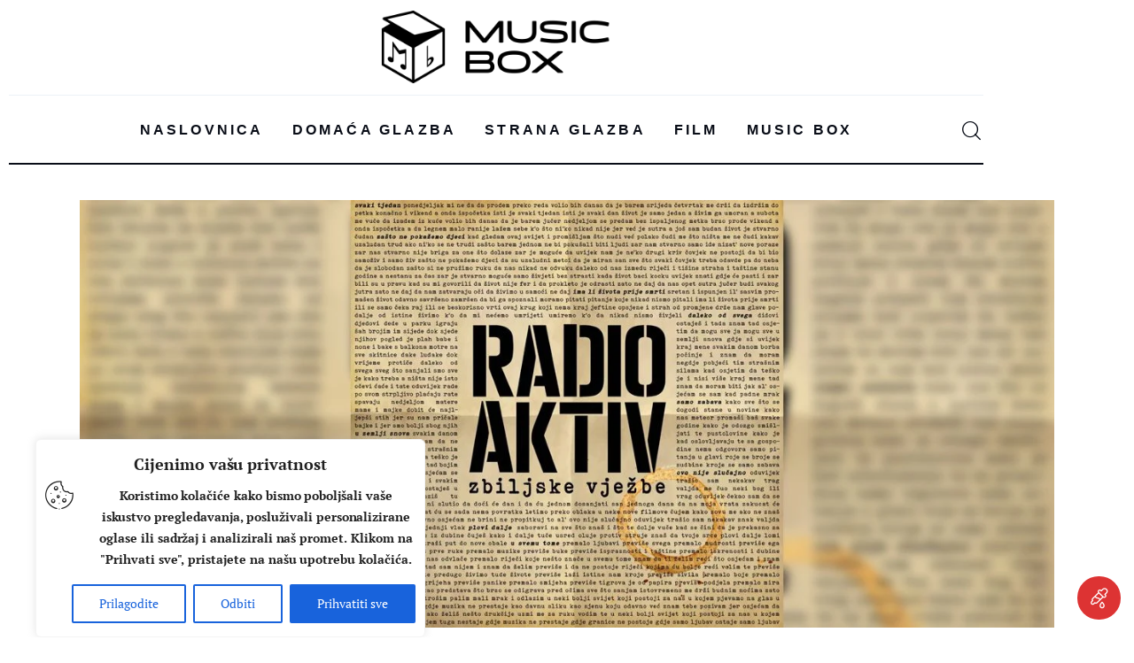

--- FILE ---
content_type: text/html; charset=UTF-8
request_url: https://music-box.hr/2023/12/07/recenzija-radio-aktiv-zbiljske-vjezbe-glazbeno-i-tekstualno-zazivanje-optimizma-koji-nam-je-nuzno-potreban/
body_size: 40045
content:
<!DOCTYPE html>
<html lang="hr" class="no-js scheme_default">

<head>
				<meta charset="UTF-8">
					<meta name="viewport" content="width=device-width, initial-scale=1">
		<meta name="format-detection" content="telephone=no">
		<link rel="profile" href="//gmpg.org/xfn/11">
		<title>RECENZIJA: Radio Aktiv: &#8220;Zbiljske vježbe&#8221; &#8211; glazbeno i tekstualno zazivanje optimizma koji nam je nužno potreban &#8211; Music Box</title>
<meta name='robots' content='max-image-preview:large' />
<link rel='dns-prefetch' href='//fonts.googleapis.com' />
<link rel="alternate" type="application/rss+xml" title="Music Box &raquo; Kanal" href="https://music-box.hr/feed/" />
<link rel="alternate" type="application/rss+xml" title="Music Box &raquo; Kanal komentara" href="https://music-box.hr/comments/feed/" />
<link rel="alternate" type="text/calendar" title="Music Box &raquo; iCal Feed" href="https://music-box.hr/events/?ical=1" />
<link rel="alternate" title="oEmbed (JSON)" type="application/json+oembed" href="https://music-box.hr/wp-json/oembed/1.0/embed?url=https%3A%2F%2Fmusic-box.hr%2F2023%2F12%2F07%2Frecenzija-radio-aktiv-zbiljske-vjezbe-glazbeno-i-tekstualno-zazivanje-optimizma-koji-nam-je-nuzno-potreban%2F" />
<link rel="alternate" title="oEmbed (XML)" type="text/xml+oembed" href="https://music-box.hr/wp-json/oembed/1.0/embed?url=https%3A%2F%2Fmusic-box.hr%2F2023%2F12%2F07%2Frecenzija-radio-aktiv-zbiljske-vjezbe-glazbeno-i-tekstualno-zazivanje-optimizma-koji-nam-je-nuzno-potreban%2F&#038;format=xml" />
			<meta property="fb:admins" content="1250840382784449" />
						<meta property="og:type" content="article" />
			<meta property="og:url" content="https://music-box.hr/2023/12/07/recenzija-radio-aktiv-zbiljske-vjezbe-glazbeno-i-tekstualno-zazivanje-optimizma-koji-nam-je-nuzno-potreban/" />
			<meta property="og:title" content="RECENZIJA: Radio Aktiv: &#8220;Zbiljske vježbe&#8221; &#8211; glazbeno i tekstualno zazivanje optimizma koji nam je nužno potreban" />
			<meta property="og:description" content="Korijeni benda Radio Aktiv sežu još u sada davnu 2009. godinu, a diskografski su aktivni od 2012. godine kada objavljuju album prvijenac &quot;Grije nas isto sunce&quot;.

Svidjeli su se u to doba i publici i kritici koja im dodjeljuje titulu najboljeg mladog benda Hrvatske. Tri godine nakon prvijenca stiže drugi studijski album &quot;Stvarnost između reklama&quot;," />  
							<meta property="og:image" content="https://music-box.hr/wp-content/uploads/2023/12/Radio-aktiv.jpg"/>
						<!-- This site uses the Google Analytics by MonsterInsights plugin v9.11.1 - Using Analytics tracking - https://www.monsterinsights.com/ -->
							<script src="//www.googletagmanager.com/gtag/js?id=G-TC6KFDKG8E"  data-cfasync="false" data-wpfc-render="false" type="text/javascript" async></script>
			<script data-cfasync="false" data-wpfc-render="false" type="text/javascript">
				var mi_version = '9.11.1';
				var mi_track_user = true;
				var mi_no_track_reason = '';
								var MonsterInsightsDefaultLocations = {"page_location":"https:\/\/music-box.hr\/2023\/12\/07\/recenzija-radio-aktiv-zbiljske-vjezbe-glazbeno-i-tekstualno-zazivanje-optimizma-koji-nam-je-nuzno-potreban\/"};
								if ( typeof MonsterInsightsPrivacyGuardFilter === 'function' ) {
					var MonsterInsightsLocations = (typeof MonsterInsightsExcludeQuery === 'object') ? MonsterInsightsPrivacyGuardFilter( MonsterInsightsExcludeQuery ) : MonsterInsightsPrivacyGuardFilter( MonsterInsightsDefaultLocations );
				} else {
					var MonsterInsightsLocations = (typeof MonsterInsightsExcludeQuery === 'object') ? MonsterInsightsExcludeQuery : MonsterInsightsDefaultLocations;
				}

								var disableStrs = [
										'ga-disable-G-TC6KFDKG8E',
									];

				/* Function to detect opted out users */
				function __gtagTrackerIsOptedOut() {
					for (var index = 0; index < disableStrs.length; index++) {
						if (document.cookie.indexOf(disableStrs[index] + '=true') > -1) {
							return true;
						}
					}

					return false;
				}

				/* Disable tracking if the opt-out cookie exists. */
				if (__gtagTrackerIsOptedOut()) {
					for (var index = 0; index < disableStrs.length; index++) {
						window[disableStrs[index]] = true;
					}
				}

				/* Opt-out function */
				function __gtagTrackerOptout() {
					for (var index = 0; index < disableStrs.length; index++) {
						document.cookie = disableStrs[index] + '=true; expires=Thu, 31 Dec 2099 23:59:59 UTC; path=/';
						window[disableStrs[index]] = true;
					}
				}

				if ('undefined' === typeof gaOptout) {
					function gaOptout() {
						__gtagTrackerOptout();
					}
				}
								window.dataLayer = window.dataLayer || [];

				window.MonsterInsightsDualTracker = {
					helpers: {},
					trackers: {},
				};
				if (mi_track_user) {
					function __gtagDataLayer() {
						dataLayer.push(arguments);
					}

					function __gtagTracker(type, name, parameters) {
						if (!parameters) {
							parameters = {};
						}

						if (parameters.send_to) {
							__gtagDataLayer.apply(null, arguments);
							return;
						}

						if (type === 'event') {
														parameters.send_to = monsterinsights_frontend.v4_id;
							var hookName = name;
							if (typeof parameters['event_category'] !== 'undefined') {
								hookName = parameters['event_category'] + ':' + name;
							}

							if (typeof MonsterInsightsDualTracker.trackers[hookName] !== 'undefined') {
								MonsterInsightsDualTracker.trackers[hookName](parameters);
							} else {
								__gtagDataLayer('event', name, parameters);
							}
							
						} else {
							__gtagDataLayer.apply(null, arguments);
						}
					}

					__gtagTracker('js', new Date());
					__gtagTracker('set', {
						'developer_id.dZGIzZG': true,
											});
					if ( MonsterInsightsLocations.page_location ) {
						__gtagTracker('set', MonsterInsightsLocations);
					}
										__gtagTracker('config', 'G-TC6KFDKG8E', {"forceSSL":"true","link_attribution":"true"} );
										window.gtag = __gtagTracker;										(function () {
						/* https://developers.google.com/analytics/devguides/collection/analyticsjs/ */
						/* ga and __gaTracker compatibility shim. */
						var noopfn = function () {
							return null;
						};
						var newtracker = function () {
							return new Tracker();
						};
						var Tracker = function () {
							return null;
						};
						var p = Tracker.prototype;
						p.get = noopfn;
						p.set = noopfn;
						p.send = function () {
							var args = Array.prototype.slice.call(arguments);
							args.unshift('send');
							__gaTracker.apply(null, args);
						};
						var __gaTracker = function () {
							var len = arguments.length;
							if (len === 0) {
								return;
							}
							var f = arguments[len - 1];
							if (typeof f !== 'object' || f === null || typeof f.hitCallback !== 'function') {
								if ('send' === arguments[0]) {
									var hitConverted, hitObject = false, action;
									if ('event' === arguments[1]) {
										if ('undefined' !== typeof arguments[3]) {
											hitObject = {
												'eventAction': arguments[3],
												'eventCategory': arguments[2],
												'eventLabel': arguments[4],
												'value': arguments[5] ? arguments[5] : 1,
											}
										}
									}
									if ('pageview' === arguments[1]) {
										if ('undefined' !== typeof arguments[2]) {
											hitObject = {
												'eventAction': 'page_view',
												'page_path': arguments[2],
											}
										}
									}
									if (typeof arguments[2] === 'object') {
										hitObject = arguments[2];
									}
									if (typeof arguments[5] === 'object') {
										Object.assign(hitObject, arguments[5]);
									}
									if ('undefined' !== typeof arguments[1].hitType) {
										hitObject = arguments[1];
										if ('pageview' === hitObject.hitType) {
											hitObject.eventAction = 'page_view';
										}
									}
									if (hitObject) {
										action = 'timing' === arguments[1].hitType ? 'timing_complete' : hitObject.eventAction;
										hitConverted = mapArgs(hitObject);
										__gtagTracker('event', action, hitConverted);
									}
								}
								return;
							}

							function mapArgs(args) {
								var arg, hit = {};
								var gaMap = {
									'eventCategory': 'event_category',
									'eventAction': 'event_action',
									'eventLabel': 'event_label',
									'eventValue': 'event_value',
									'nonInteraction': 'non_interaction',
									'timingCategory': 'event_category',
									'timingVar': 'name',
									'timingValue': 'value',
									'timingLabel': 'event_label',
									'page': 'page_path',
									'location': 'page_location',
									'title': 'page_title',
									'referrer' : 'page_referrer',
								};
								for (arg in args) {
																		if (!(!args.hasOwnProperty(arg) || !gaMap.hasOwnProperty(arg))) {
										hit[gaMap[arg]] = args[arg];
									} else {
										hit[arg] = args[arg];
									}
								}
								return hit;
							}

							try {
								f.hitCallback();
							} catch (ex) {
							}
						};
						__gaTracker.create = newtracker;
						__gaTracker.getByName = newtracker;
						__gaTracker.getAll = function () {
							return [];
						};
						__gaTracker.remove = noopfn;
						__gaTracker.loaded = true;
						window['__gaTracker'] = __gaTracker;
					})();
									} else {
										console.log("");
					(function () {
						function __gtagTracker() {
							return null;
						}

						window['__gtagTracker'] = __gtagTracker;
						window['gtag'] = __gtagTracker;
					})();
									}
			</script>
							<!-- / Google Analytics by MonsterInsights -->
		<!-- music-box.hr is managing ads with Advanced Ads 2.0.16 – https://wpadvancedads.com/ --><script id="music-ready">
			window.advanced_ads_ready=function(e,a){a=a||"complete";var d=function(e){return"interactive"===a?"loading"!==e:"complete"===e};d(document.readyState)?e():document.addEventListener("readystatechange",(function(a){d(a.target.readyState)&&e()}),{once:"interactive"===a})},window.advanced_ads_ready_queue=window.advanced_ads_ready_queue||[];		</script>
		<style id='wp-img-auto-sizes-contain-inline-css' type='text/css'>
img:is([sizes=auto i],[sizes^="auto," i]){contain-intrinsic-size:3000px 1500px}
/*# sourceURL=wp-img-auto-sizes-contain-inline-css */
</style>
<link property="stylesheet" rel='stylesheet' id='trx_addons-icons-css' href='https://music-box.hr/wp-content/plugins/trx_addons/css/font-icons/css/trx_addons_icons.css' type='text/css' media='all' />
<link property="stylesheet" rel='stylesheet' id='critique-font-google_fonts-css' href='https://fonts.googleapis.com/css2?family=PT+Serif:ital,wght@0,400;0,700;1,400;1,700&#038;family=PT+Serif:wght@400;500&#038;family=Helvetica:ital,wght@0,400;0,700;1,400;1,700&#038;subset=latin,latin-ext&#038;display=swap' type='text/css' media='all' />
<link property="stylesheet" rel='stylesheet' id='critique-fontello-css' href='https://music-box.hr/wp-content/themes/critique/skins/default/css/font-icons/css/fontello.css' type='text/css' media='all' />
<link property="stylesheet" rel='stylesheet' id='post-views-counter-frontend-css' href='https://music-box.hr/wp-content/plugins/post-views-counter/css/frontend.css' type='text/css' media='all' />
<link property="stylesheet" rel='alternate stylesheet' id='powerkit-icons-css' href='https://music-box.hr/wp-content/plugins/powerkit/assets/fonts/powerkit-icons.woff' type='text/css' as='font' type='font/wof' crossorigin />
<link property="stylesheet" rel='stylesheet' id='powerkit-css' href='https://music-box.hr/wp-content/plugins/powerkit/assets/css/powerkit.css' type='text/css' media='all' />

<link property="stylesheet" rel='stylesheet' id='espbp-customicon-css-css' href='https://music-box.hr/wp-content/plugins/event-single-page-builder-pro/assets/css/espbp-custom-icon.css' type='text/css' media='all' />
<link property="stylesheet" rel='stylesheet' id='espbp-share-event-css-css' href='https://music-box.hr/wp-content/plugins/event-single-page-builder-pro/assets/css/espbp-share-event.css' type='text/css' media='all' />

<link property="stylesheet" rel='stylesheet' id='wp-block-library-css' href='https://music-box.hr/wp-includes/css/dist/block-library/style.min.css' type='text/css' media='all' />
<style id='global-styles-inline-css' type='text/css'>
:root{--wp--preset--aspect-ratio--square: 1;--wp--preset--aspect-ratio--4-3: 4/3;--wp--preset--aspect-ratio--3-4: 3/4;--wp--preset--aspect-ratio--3-2: 3/2;--wp--preset--aspect-ratio--2-3: 2/3;--wp--preset--aspect-ratio--16-9: 16/9;--wp--preset--aspect-ratio--9-16: 9/16;--wp--preset--color--black: #000000;--wp--preset--color--cyan-bluish-gray: #abb8c3;--wp--preset--color--white: #ffffff;--wp--preset--color--pale-pink: #f78da7;--wp--preset--color--vivid-red: #cf2e2e;--wp--preset--color--luminous-vivid-orange: #ff6900;--wp--preset--color--luminous-vivid-amber: #fcb900;--wp--preset--color--light-green-cyan: #7bdcb5;--wp--preset--color--vivid-green-cyan: #00d084;--wp--preset--color--pale-cyan-blue: #8ed1fc;--wp--preset--color--vivid-cyan-blue: #0693e3;--wp--preset--color--vivid-purple: #9b51e0;--wp--preset--color--bg-color: #ffffff;--wp--preset--color--bd-color: #ECF1F7;--wp--preset--color--bd-hover: #E7EDF4;--wp--preset--color--text-dark: #090D17;--wp--preset--color--text-light: #090d17;--wp--preset--color--text-link: #dd3333;--wp--preset--color--text-hover: #dd8282;--wp--preset--color--text-link-2: #1e73be;--wp--preset--color--text-hover-2: #598fbf;--wp--preset--color--text-link-3: #000000;--wp--preset--color--text-hover-3: #595959;--wp--preset--gradient--vivid-cyan-blue-to-vivid-purple: linear-gradient(135deg,rgb(6,147,227) 0%,rgb(155,81,224) 100%);--wp--preset--gradient--light-green-cyan-to-vivid-green-cyan: linear-gradient(135deg,rgb(122,220,180) 0%,rgb(0,208,130) 100%);--wp--preset--gradient--luminous-vivid-amber-to-luminous-vivid-orange: linear-gradient(135deg,rgb(252,185,0) 0%,rgb(255,105,0) 100%);--wp--preset--gradient--luminous-vivid-orange-to-vivid-red: linear-gradient(135deg,rgb(255,105,0) 0%,rgb(207,46,46) 100%);--wp--preset--gradient--very-light-gray-to-cyan-bluish-gray: linear-gradient(135deg,rgb(238,238,238) 0%,rgb(169,184,195) 100%);--wp--preset--gradient--cool-to-warm-spectrum: linear-gradient(135deg,rgb(74,234,220) 0%,rgb(151,120,209) 20%,rgb(207,42,186) 40%,rgb(238,44,130) 60%,rgb(251,105,98) 80%,rgb(254,248,76) 100%);--wp--preset--gradient--blush-light-purple: linear-gradient(135deg,rgb(255,206,236) 0%,rgb(152,150,240) 100%);--wp--preset--gradient--blush-bordeaux: linear-gradient(135deg,rgb(254,205,165) 0%,rgb(254,45,45) 50%,rgb(107,0,62) 100%);--wp--preset--gradient--luminous-dusk: linear-gradient(135deg,rgb(255,203,112) 0%,rgb(199,81,192) 50%,rgb(65,88,208) 100%);--wp--preset--gradient--pale-ocean: linear-gradient(135deg,rgb(255,245,203) 0%,rgb(182,227,212) 50%,rgb(51,167,181) 100%);--wp--preset--gradient--electric-grass: linear-gradient(135deg,rgb(202,248,128) 0%,rgb(113,206,126) 100%);--wp--preset--gradient--midnight: linear-gradient(135deg,rgb(2,3,129) 0%,rgb(40,116,252) 100%);--wp--preset--gradient--vertical-link-to-hover: linear-gradient(to bottom,var(--theme-color-text_link) 0%,var(--theme-color-text_hover) 100%);--wp--preset--gradient--diagonal-link-to-hover: linear-gradient(to bottom right,var(--theme-color-text_link) 0%,var(--theme-color-text_hover) 100%);--wp--preset--font-size--small: 13px;--wp--preset--font-size--medium: clamp(14px, 0.875rem + ((1vw - 3.2px) * 0.619), 20px);--wp--preset--font-size--large: clamp(22.041px, 1.378rem + ((1vw - 3.2px) * 1.439), 36px);--wp--preset--font-size--x-large: clamp(25.014px, 1.563rem + ((1vw - 3.2px) * 1.751), 42px);--wp--preset--font-family--p-font: "PT Serif",sans-serif;--wp--preset--font-family--h-3-font: inherit;--wp--preset--font-family--menu-font: Helvetica;--wp--preset--spacing--20: 0.44rem;--wp--preset--spacing--30: 0.67rem;--wp--preset--spacing--40: 1rem;--wp--preset--spacing--50: 1.5rem;--wp--preset--spacing--60: 2.25rem;--wp--preset--spacing--70: 3.38rem;--wp--preset--spacing--80: 5.06rem;--wp--preset--shadow--natural: 6px 6px 9px rgba(0, 0, 0, 0.2);--wp--preset--shadow--deep: 12px 12px 50px rgba(0, 0, 0, 0.4);--wp--preset--shadow--sharp: 6px 6px 0px rgba(0, 0, 0, 0.2);--wp--preset--shadow--outlined: 6px 6px 0px -3px rgb(255, 255, 255), 6px 6px rgb(0, 0, 0);--wp--preset--shadow--crisp: 6px 6px 0px rgb(0, 0, 0);--wp--custom--spacing--tiny: var(--sc-space-tiny,   1rem);--wp--custom--spacing--small: var(--sc-space-small,  2rem);--wp--custom--spacing--medium: var(--sc-space-medium, 3.3333rem);--wp--custom--spacing--large: var(--sc-space-large,  6.6667rem);--wp--custom--spacing--huge: var(--sc-space-huge,   8.6667rem);}:root { --wp--style--global--content-size: 850px;--wp--style--global--wide-size: 1290px; }:where(body) { margin: 0; }.wp-site-blocks > .alignleft { float: left; margin-right: 2em; }.wp-site-blocks > .alignright { float: right; margin-left: 2em; }.wp-site-blocks > .aligncenter { justify-content: center; margin-left: auto; margin-right: auto; }:where(.is-layout-flex){gap: 0.5em;}:where(.is-layout-grid){gap: 0.5em;}.is-layout-flow > .alignleft{float: left;margin-inline-start: 0;margin-inline-end: 2em;}.is-layout-flow > .alignright{float: right;margin-inline-start: 2em;margin-inline-end: 0;}.is-layout-flow > .aligncenter{margin-left: auto !important;margin-right: auto !important;}.is-layout-constrained > .alignleft{float: left;margin-inline-start: 0;margin-inline-end: 2em;}.is-layout-constrained > .alignright{float: right;margin-inline-start: 2em;margin-inline-end: 0;}.is-layout-constrained > .aligncenter{margin-left: auto !important;margin-right: auto !important;}.is-layout-constrained > :where(:not(.alignleft):not(.alignright):not(.alignfull)){max-width: var(--wp--style--global--content-size);margin-left: auto !important;margin-right: auto !important;}.is-layout-constrained > .alignwide{max-width: var(--wp--style--global--wide-size);}body .is-layout-flex{display: flex;}.is-layout-flex{flex-wrap: wrap;align-items: center;}.is-layout-flex > :is(*, div){margin: 0;}body .is-layout-grid{display: grid;}.is-layout-grid > :is(*, div){margin: 0;}body{padding-top: 0px;padding-right: 0px;padding-bottom: 0px;padding-left: 0px;}a:where(:not(.wp-element-button)){text-decoration: underline;}:root :where(.wp-element-button, .wp-block-button__link){background-color: #32373c;border-width: 0;color: #fff;font-family: inherit;font-size: inherit;font-style: inherit;font-weight: inherit;letter-spacing: inherit;line-height: inherit;padding-top: calc(0.667em + 2px);padding-right: calc(1.333em + 2px);padding-bottom: calc(0.667em + 2px);padding-left: calc(1.333em + 2px);text-decoration: none;text-transform: inherit;}.has-black-color{color: var(--wp--preset--color--black) !important;}.has-cyan-bluish-gray-color{color: var(--wp--preset--color--cyan-bluish-gray) !important;}.has-white-color{color: var(--wp--preset--color--white) !important;}.has-pale-pink-color{color: var(--wp--preset--color--pale-pink) !important;}.has-vivid-red-color{color: var(--wp--preset--color--vivid-red) !important;}.has-luminous-vivid-orange-color{color: var(--wp--preset--color--luminous-vivid-orange) !important;}.has-luminous-vivid-amber-color{color: var(--wp--preset--color--luminous-vivid-amber) !important;}.has-light-green-cyan-color{color: var(--wp--preset--color--light-green-cyan) !important;}.has-vivid-green-cyan-color{color: var(--wp--preset--color--vivid-green-cyan) !important;}.has-pale-cyan-blue-color{color: var(--wp--preset--color--pale-cyan-blue) !important;}.has-vivid-cyan-blue-color{color: var(--wp--preset--color--vivid-cyan-blue) !important;}.has-vivid-purple-color{color: var(--wp--preset--color--vivid-purple) !important;}.has-bg-color-color{color: var(--wp--preset--color--bg-color) !important;}.has-bd-color-color{color: var(--wp--preset--color--bd-color) !important;}.has-bd-hover-color{color: var(--wp--preset--color--bd-hover) !important;}.has-text-dark-color{color: var(--wp--preset--color--text-dark) !important;}.has-text-light-color{color: var(--wp--preset--color--text-light) !important;}.has-text-link-color{color: var(--wp--preset--color--text-link) !important;}.has-text-hover-color{color: var(--wp--preset--color--text-hover) !important;}.has-text-link-2-color{color: var(--wp--preset--color--text-link-2) !important;}.has-text-hover-2-color{color: var(--wp--preset--color--text-hover-2) !important;}.has-text-link-3-color{color: var(--wp--preset--color--text-link-3) !important;}.has-text-hover-3-color{color: var(--wp--preset--color--text-hover-3) !important;}.has-black-background-color{background-color: var(--wp--preset--color--black) !important;}.has-cyan-bluish-gray-background-color{background-color: var(--wp--preset--color--cyan-bluish-gray) !important;}.has-white-background-color{background-color: var(--wp--preset--color--white) !important;}.has-pale-pink-background-color{background-color: var(--wp--preset--color--pale-pink) !important;}.has-vivid-red-background-color{background-color: var(--wp--preset--color--vivid-red) !important;}.has-luminous-vivid-orange-background-color{background-color: var(--wp--preset--color--luminous-vivid-orange) !important;}.has-luminous-vivid-amber-background-color{background-color: var(--wp--preset--color--luminous-vivid-amber) !important;}.has-light-green-cyan-background-color{background-color: var(--wp--preset--color--light-green-cyan) !important;}.has-vivid-green-cyan-background-color{background-color: var(--wp--preset--color--vivid-green-cyan) !important;}.has-pale-cyan-blue-background-color{background-color: var(--wp--preset--color--pale-cyan-blue) !important;}.has-vivid-cyan-blue-background-color{background-color: var(--wp--preset--color--vivid-cyan-blue) !important;}.has-vivid-purple-background-color{background-color: var(--wp--preset--color--vivid-purple) !important;}.has-bg-color-background-color{background-color: var(--wp--preset--color--bg-color) !important;}.has-bd-color-background-color{background-color: var(--wp--preset--color--bd-color) !important;}.has-bd-hover-background-color{background-color: var(--wp--preset--color--bd-hover) !important;}.has-text-dark-background-color{background-color: var(--wp--preset--color--text-dark) !important;}.has-text-light-background-color{background-color: var(--wp--preset--color--text-light) !important;}.has-text-link-background-color{background-color: var(--wp--preset--color--text-link) !important;}.has-text-hover-background-color{background-color: var(--wp--preset--color--text-hover) !important;}.has-text-link-2-background-color{background-color: var(--wp--preset--color--text-link-2) !important;}.has-text-hover-2-background-color{background-color: var(--wp--preset--color--text-hover-2) !important;}.has-text-link-3-background-color{background-color: var(--wp--preset--color--text-link-3) !important;}.has-text-hover-3-background-color{background-color: var(--wp--preset--color--text-hover-3) !important;}.has-black-border-color{border-color: var(--wp--preset--color--black) !important;}.has-cyan-bluish-gray-border-color{border-color: var(--wp--preset--color--cyan-bluish-gray) !important;}.has-white-border-color{border-color: var(--wp--preset--color--white) !important;}.has-pale-pink-border-color{border-color: var(--wp--preset--color--pale-pink) !important;}.has-vivid-red-border-color{border-color: var(--wp--preset--color--vivid-red) !important;}.has-luminous-vivid-orange-border-color{border-color: var(--wp--preset--color--luminous-vivid-orange) !important;}.has-luminous-vivid-amber-border-color{border-color: var(--wp--preset--color--luminous-vivid-amber) !important;}.has-light-green-cyan-border-color{border-color: var(--wp--preset--color--light-green-cyan) !important;}.has-vivid-green-cyan-border-color{border-color: var(--wp--preset--color--vivid-green-cyan) !important;}.has-pale-cyan-blue-border-color{border-color: var(--wp--preset--color--pale-cyan-blue) !important;}.has-vivid-cyan-blue-border-color{border-color: var(--wp--preset--color--vivid-cyan-blue) !important;}.has-vivid-purple-border-color{border-color: var(--wp--preset--color--vivid-purple) !important;}.has-bg-color-border-color{border-color: var(--wp--preset--color--bg-color) !important;}.has-bd-color-border-color{border-color: var(--wp--preset--color--bd-color) !important;}.has-bd-hover-border-color{border-color: var(--wp--preset--color--bd-hover) !important;}.has-text-dark-border-color{border-color: var(--wp--preset--color--text-dark) !important;}.has-text-light-border-color{border-color: var(--wp--preset--color--text-light) !important;}.has-text-link-border-color{border-color: var(--wp--preset--color--text-link) !important;}.has-text-hover-border-color{border-color: var(--wp--preset--color--text-hover) !important;}.has-text-link-2-border-color{border-color: var(--wp--preset--color--text-link-2) !important;}.has-text-hover-2-border-color{border-color: var(--wp--preset--color--text-hover-2) !important;}.has-text-link-3-border-color{border-color: var(--wp--preset--color--text-link-3) !important;}.has-text-hover-3-border-color{border-color: var(--wp--preset--color--text-hover-3) !important;}.has-vivid-cyan-blue-to-vivid-purple-gradient-background{background: var(--wp--preset--gradient--vivid-cyan-blue-to-vivid-purple) !important;}.has-light-green-cyan-to-vivid-green-cyan-gradient-background{background: var(--wp--preset--gradient--light-green-cyan-to-vivid-green-cyan) !important;}.has-luminous-vivid-amber-to-luminous-vivid-orange-gradient-background{background: var(--wp--preset--gradient--luminous-vivid-amber-to-luminous-vivid-orange) !important;}.has-luminous-vivid-orange-to-vivid-red-gradient-background{background: var(--wp--preset--gradient--luminous-vivid-orange-to-vivid-red) !important;}.has-very-light-gray-to-cyan-bluish-gray-gradient-background{background: var(--wp--preset--gradient--very-light-gray-to-cyan-bluish-gray) !important;}.has-cool-to-warm-spectrum-gradient-background{background: var(--wp--preset--gradient--cool-to-warm-spectrum) !important;}.has-blush-light-purple-gradient-background{background: var(--wp--preset--gradient--blush-light-purple) !important;}.has-blush-bordeaux-gradient-background{background: var(--wp--preset--gradient--blush-bordeaux) !important;}.has-luminous-dusk-gradient-background{background: var(--wp--preset--gradient--luminous-dusk) !important;}.has-pale-ocean-gradient-background{background: var(--wp--preset--gradient--pale-ocean) !important;}.has-electric-grass-gradient-background{background: var(--wp--preset--gradient--electric-grass) !important;}.has-midnight-gradient-background{background: var(--wp--preset--gradient--midnight) !important;}.has-vertical-link-to-hover-gradient-background{background: var(--wp--preset--gradient--vertical-link-to-hover) !important;}.has-diagonal-link-to-hover-gradient-background{background: var(--wp--preset--gradient--diagonal-link-to-hover) !important;}.has-small-font-size{font-size: var(--wp--preset--font-size--small) !important;}.has-medium-font-size{font-size: var(--wp--preset--font-size--medium) !important;}.has-large-font-size{font-size: var(--wp--preset--font-size--large) !important;}.has-x-large-font-size{font-size: var(--wp--preset--font-size--x-large) !important;}.has-p-font-font-family{font-family: var(--wp--preset--font-family--p-font) !important;}.has-h-3-font-font-family{font-family: var(--wp--preset--font-family--h-3-font) !important;}.has-menu-font-font-family{font-family: var(--wp--preset--font-family--menu-font) !important;}
:root :where(.wp-block-button .wp-block-button__link){background-color: var(--theme-color-text_link);border-radius: 0;color: var(--theme-color-inverse_link);font-family: var(--theme-font-button_font-family);font-size: var(--theme-font-button_font-size);font-weight: var(--theme-font-button_font-weight);line-height: var(--theme-font-button_line-height);}
:where(.wp-block-post-template.is-layout-flex){gap: 1.25em;}:where(.wp-block-post-template.is-layout-grid){gap: 1.25em;}
:where(.wp-block-term-template.is-layout-flex){gap: 1.25em;}:where(.wp-block-term-template.is-layout-grid){gap: 1.25em;}
:where(.wp-block-columns.is-layout-flex){gap: 2em;}:where(.wp-block-columns.is-layout-grid){gap: 2em;}
:root :where(.wp-block-pullquote){border-width: 1px 0;font-size: clamp(0.984em, 0.984rem + ((1vw - 0.2em) * 0.851), 1.5em);line-height: 1.6;}
:root :where(.wp-block-post-comments){padding-top: var(--wp--custom--spacing--small);}
:root :where(.wp-block-quote){border-width: 1px;}
/*# sourceURL=global-styles-inline-css */
</style>
<link property="stylesheet" rel='stylesheet' id='bwg_fonts-css' href='https://music-box.hr/wp-content/plugins/photo-gallery/css/bwg-fonts/fonts.css' type='text/css' media='all' />
<link property="stylesheet" rel='stylesheet' id='sumoselect-css' href='https://music-box.hr/wp-content/plugins/photo-gallery/css/sumoselect.min.css' type='text/css' media='all' />
<link property="stylesheet" rel='stylesheet' id='mCustomScrollbar-css' href='https://music-box.hr/wp-content/plugins/photo-gallery/css/jquery.mCustomScrollbar.min.css' type='text/css' media='all' />
<link property="stylesheet" rel='stylesheet' id='bwg_googlefonts-css' href='https://fonts.googleapis.com/css?family=Ubuntu&#038;subset=greek,latin,greek-ext,vietnamese,cyrillic-ext,latin-ext,cyrillic' type='text/css' media='all' />
<link property="stylesheet" rel='stylesheet' id='bwg_frontend-css' href='https://music-box.hr/wp-content/plugins/photo-gallery/css/styles.min.css' type='text/css' media='all' />
<link property="stylesheet" rel='stylesheet' id='powerkit-author-box-css' href='https://music-box.hr/wp-content/plugins/powerkit/modules/author-box/public/css/public-powerkit-author-box.css' type='text/css' media='all' />
<link property="stylesheet" rel='stylesheet' id='powerkit-content-formatting-css' href='https://music-box.hr/wp-content/plugins/powerkit/modules/content-formatting/public/css/public-powerkit-content-formatting.css' type='text/css' media='all' />
<link property="stylesheet" rel='stylesheet' id='powerkit-facebook-css' href='https://music-box.hr/wp-content/plugins/powerkit/modules/facebook/public/css/public-powerkit-facebook.css' type='text/css' media='all' />
<link property="stylesheet" rel='stylesheet' id='powerkit-inline-posts-css' href='https://music-box.hr/wp-content/plugins/powerkit/modules/inline-posts/public/css/public-powerkit-inline-posts.css' type='text/css' media='all' />
<link property="stylesheet" rel='stylesheet' id='powerkit-instagram-css' href='https://music-box.hr/wp-content/plugins/powerkit/modules/instagram/public/css/public-powerkit-instagram.css' type='text/css' media='all' />
<link property="stylesheet" rel='stylesheet' id='powerkit-widget-posts-css' href='https://music-box.hr/wp-content/plugins/powerkit/modules/posts/public/css/public-powerkit-widget-posts.css' type='text/css' media='all' />
<link property="stylesheet" rel='stylesheet' id='powerkit-social-links-css' href='https://music-box.hr/wp-content/plugins/powerkit/modules/social-links/public/css/public-powerkit-social-links.css' type='text/css' media='all' />
<link property="stylesheet" rel='stylesheet' id='powerkit-table-of-contents-css' href='https://music-box.hr/wp-content/plugins/powerkit/modules/table-of-contents/public/css/public-powerkit-table-of-contents.css' type='text/css' media='all' />
<link property="stylesheet" rel='stylesheet' id='powerkit-twitter-css' href='https://music-box.hr/wp-content/plugins/powerkit/modules/twitter/public/css/public-powerkit-twitter.css' type='text/css' media='all' />
<link property="stylesheet" rel='stylesheet' id='magnific-popup-css' href='https://music-box.hr/wp-content/plugins/trx_addons/js/magnific/magnific-popup.min.css' type='text/css' media='all' />
<link property="stylesheet" rel='stylesheet' id='trx-popup-style-css' href='https://music-box.hr/wp-content/plugins/trx_popup/css/style.css' type='text/css' media='all' />
<link property="stylesheet" rel='stylesheet' id='trx-popup-custom-css' href='https://music-box.hr/wp-content/plugins/trx_popup/css/custom.css' type='text/css' media='all' />
<link property="stylesheet" rel='stylesheet' id='trx-popup-stylesheet-css' href='https://music-box.hr/wp-content/plugins/trx_popup/css/fonts/Inter/stylesheet.css' type='text/css' media='all' />
<link property="stylesheet" rel='stylesheet' id='tribe-events-v2-single-skeleton-css' href='https://music-box.hr/wp-content/plugins/the-events-calendar/build/css/tribe-events-single-skeleton.css' type='text/css' media='all' />
<link property="stylesheet" rel='stylesheet' id='tribe-events-v2-single-skeleton-full-css' href='https://music-box.hr/wp-content/plugins/the-events-calendar/build/css/tribe-events-single-full.css' type='text/css' media='all' />
<link property="stylesheet" rel='stylesheet' id='tec-events-elementor-widgets-base-styles-css' href='https://music-box.hr/wp-content/plugins/the-events-calendar/build/css/integrations/plugins/elementor/widgets/widget-base.css' type='text/css' media='all' />

<link property="stylesheet" rel='stylesheet' id='espbp-venuelayout1-css-css' href='https://music-box.hr/wp-content/plugins/event-single-page-builder-pro/assets/css/espbp-venue-template-1.css' type='text/css' media='all' />
<link property="stylesheet" rel='stylesheet' id='espbp-venuelayout2-css-css' href='https://music-box.hr/wp-content/plugins/event-single-page-builder-pro/assets/css/espbp-venue-template-2.css' type='text/css' media='all' />
<link property="stylesheet" rel='stylesheet' id='espbp-venuelayout3-css-css' href='https://music-box.hr/wp-content/plugins/event-single-page-builder-pro/assets/css/espbp-venue-template-3.css' type='text/css' media='all' />
<link property="stylesheet" rel='stylesheet' id='espbp-organizerlayout1-css-css' href='https://music-box.hr/wp-content/plugins/event-single-page-builder-pro/assets/css/espbp-organizer-template-1.css' type='text/css' media='all' />
<link property="stylesheet" rel='stylesheet' id='espbp-organizerlayout2-css-css' href='https://music-box.hr/wp-content/plugins/event-single-page-builder-pro/assets/css/espbp-organizer-template-2.css' type='text/css' media='all' />
<link property="stylesheet" rel='stylesheet' id='espbp-organizerlayout3-css-css' href='https://music-box.hr/wp-content/plugins/event-single-page-builder-pro/assets/css/espbp-organizer-template-3.css' type='text/css' media='all' />
<link property="stylesheet" rel='stylesheet' id='espbp-bootstrap-css-css' href='https://music-box.hr/wp-content/plugins/event-single-page-builder-pro/assets/css/espbp-bootstrap.css' type='text/css' media='all' />




<link property="stylesheet" rel='stylesheet' id='critique-style-css' href='https://music-box.hr/wp-content/themes/critique/style.css' type='text/css' media='all' />

<link property="stylesheet" rel='stylesheet' id='espbp-font-awesome-5-all-css' href='https://music-box.hr/wp-content/plugins/elementor/assets/lib/font-awesome/css/all.css' type='text/css' media='all' />
<link property="stylesheet" rel='stylesheet' id='ewpe-font-awesome-5-all-css' href='https://music-box.hr/wp-content/plugins/elementor/assets/lib/font-awesome/css/all.css' type='text/css' media='all' />
<link property="stylesheet" rel='stylesheet' id='elementor-frontend-css-css' href='https://music-box.hr/wp-content/plugins/elementor/assets/css/frontend.min.css' type='text/css' media='all' />
<link property="stylesheet" rel='stylesheet' id='elementor-post-86169-css' href='https://music-box.hr/wp-content/uploads/elementor/css/post-86169.css' type='text/css' media='all' />
<link property="stylesheet" rel='stylesheet' id='widget-spacer-css' href='https://music-box.hr/wp-content/plugins/elementor/assets/css/widget-spacer.min.css' type='text/css' media='all' />
<link property="stylesheet" rel='stylesheet' id='widget-divider-css' href='https://music-box.hr/wp-content/plugins/elementor/assets/css/widget-divider.min.css' type='text/css' media='all' />
<link property="stylesheet" rel='stylesheet' id='elementor-frontend-css' href='https://music-box.hr/wp-content/plugins/elementor/assets/css/frontend.min.css' type='text/css' media='all' />
<link property="stylesheet" rel='stylesheet' id='elementor-post-86244-css' href='https://music-box.hr/wp-content/uploads/elementor/css/post-86244.css' type='text/css' media='all' />
<link property="stylesheet" rel='stylesheet' id='font-awesome-5-all-css' href='https://music-box.hr/wp-content/plugins/elementor/assets/lib/font-awesome/css/all.min.css' type='text/css' media='all' />
<link property="stylesheet" rel='stylesheet' id='font-awesome-4-shim-css' href='https://music-box.hr/wp-content/plugins/elementor/assets/lib/font-awesome/css/v4-shims.min.css' type='text/css' media='all' />
<link property="stylesheet" rel='stylesheet' id='trx_addons-css' href='https://music-box.hr/wp-content/plugins/trx_addons/css/__styles.css' type='text/css' media='all' />
<link property="stylesheet" rel='stylesheet' id='trx_addons-widget_socials-css' href='https://music-box.hr/wp-content/plugins/trx_addons/components/widgets/socials/socials.css' type='text/css' media='all' />
<link property="stylesheet" rel='stylesheet' id='trx_addons-sc_content-css' href='https://music-box.hr/wp-content/plugins/trx_addons/components/shortcodes/content/content.css' type='text/css' media='all' />
<link property="stylesheet" rel='stylesheet' id='trx_addons-sc_content-responsive-css' href='https://music-box.hr/wp-content/plugins/trx_addons/components/shortcodes/content/content.responsive.css' type='text/css' media='(max-width:1439px)' />
<link property="stylesheet" rel='stylesheet' id='trx_addons-animations-css' href='https://music-box.hr/wp-content/plugins/trx_addons/css/trx_addons.animations.css' type='text/css' media='all' />




<link property="stylesheet" rel='stylesheet' id='elementor-gf-local-roboto-css' href='https://music-box.hr/wp-content/uploads/elementor/google-fonts/css/roboto.css' type='text/css' media='all' />
<link property="stylesheet" rel='stylesheet' id='elementor-gf-local-robotoslab-css' href='https://music-box.hr/wp-content/uploads/elementor/google-fonts/css/robotoslab.css' type='text/css' media='all' />
<link property="stylesheet" rel='stylesheet' id='elementor-gf-local-ptserif-css' href='https://music-box.hr/wp-content/uploads/elementor/google-fonts/css/ptserif.css' type='text/css' media='all' />
<link property="stylesheet" rel='stylesheet' id='mediaelement-css' href='https://music-box.hr/wp-includes/js/mediaelement/mediaelementplayer-legacy.min.css' type='text/css' media='all' />
<link property="stylesheet" rel='stylesheet' id='wp-mediaelement-css' href='https://music-box.hr/wp-includes/js/mediaelement/wp-mediaelement.min.css' type='text/css' media='all' />
<link property="stylesheet" rel='stylesheet' id='critique-single-css' href='https://music-box.hr/wp-content/themes/critique/skins/default/css/__single.css' type='text/css' media='all' />
<link property="stylesheet" rel='stylesheet' id='critique-skin-default-css' href='https://music-box.hr/wp-content/themes/critique/skins/default/css/style.css' type='text/css' media='all' />
<link property="stylesheet" rel='stylesheet' id='critique-gutenberg-css' href='https://music-box.hr/wp-content/themes/critique/skins/default/css/__gutenberg.css' type='text/css' media='all' />
<link property="stylesheet" rel='stylesheet' id='critique-trx-addons-reviews-css' href='https://music-box.hr/wp-content/themes/critique/skins/default/plugins/trx_addons/trx_addons-reviews.css' type='text/css' media='all' />
<link property="stylesheet" rel='stylesheet' id='critique-plugins-css' href='https://music-box.hr/wp-content/themes/critique/skins/default/css/__plugins.css' type='text/css' media='all' />
<link property="stylesheet" rel='stylesheet' id='critique-powerkit-css' href='https://music-box.hr/wp-content/themes/critique/skins/default/plugins/powerkit/powerkit.css' type='text/css' media='all' />
<link property="stylesheet" rel='stylesheet' id='critique-custom-css' href='https://music-box.hr/wp-content/themes/critique/skins/default/css/__custom.css' type='text/css' media='all' />
<link property="stylesheet" rel='stylesheet' id='critique-child-css' href='https://music-box.hr/wp-content/themes/critique-child/style.css' type='text/css' media='all' />
<link property="stylesheet" rel='stylesheet' id='trx_addons-responsive-css' href='https://music-box.hr/wp-content/plugins/trx_addons/css/__responsive.css' type='text/css' media='(max-width:1439px)' />
<link property="stylesheet" rel='stylesheet' id='critique-gutenberg-responsive-css' href='https://music-box.hr/wp-content/themes/critique/skins/default/css/__gutenberg_responsive.css' type='text/css' media='(max-width:1679px)' />
<link property="stylesheet" rel='stylesheet' id='critique-responsive-css' href='https://music-box.hr/wp-content/themes/critique/skins/default/css/__responsive.css' type='text/css' media='(max-width:1679px)' />
<link property="stylesheet" rel='stylesheet' id='critique-single-responsive-css' href='https://music-box.hr/wp-content/themes/critique/skins/default/css/__single-responsive.css' type='text/css' media='(max-width:1679px)' />
<link property="stylesheet" rel='stylesheet' id='swiper-css' href='https://music-box.hr/wp-content/plugins/trx_addons/js/swiper/swiper.min.css' type='text/css' media='all' />
<script type="text/javascript" src="https://music-box.hr/wp-includes/js/jquery/jquery.min.js" id="jquery-core-js"></script>
<script type="text/javascript" src="https://music-box.hr/wp-includes/js/jquery/jquery-migrate.min.js" id="jquery-migrate-js"></script>
<script type="text/javascript" src="https://music-box.hr/wp-content/plugins/elementor/assets/lib/font-awesome/js/v4-shims.min.js" id="font-awesome-4-shim-js"></script>
<link rel="https://api.w.org/" href="https://music-box.hr/wp-json/" /><link rel="alternate" title="JSON" type="application/json" href="https://music-box.hr/wp-json/wp/v2/posts/80128" /><link rel="EditURI" type="application/rsd+xml" title="RSD" href="https://music-box.hr/xmlrpc.php?rsd" />
<meta name="generator" content="WordPress 6.9" />
<link rel="canonical" href="https://music-box.hr/2023/12/07/recenzija-radio-aktiv-zbiljske-vjezbe-glazbeno-i-tekstualno-zazivanje-optimizma-koji-nam-je-nuzno-potreban/" />
<link rel='shortlink' href='https://music-box.hr/?p=80128' />
<style id="cky-style-inline">[data-cky-tag]{visibility:hidden;}</style>
		<!-- GA Google Analytics @ https://m0n.co/ga -->
		<script async src="https://www.googletagmanager.com/gtag/js?id=G-51F3MTWRWE"></script>
		<script>
			window.dataLayer = window.dataLayer || [];
			function gtag(){dataLayer.push(arguments);}
			gtag('js', new Date());
			gtag('config', 'G-51F3MTWRWE');
		</script>

	<meta name="tec-api-version" content="v1"><meta name="tec-api-origin" content="https://music-box.hr"><link rel="alternate" href="https://music-box.hr/wp-json/tribe/events/v1/" /><meta name="generator" content="Elementor 3.34.1; features: e_font_icon_svg, additional_custom_breakpoints; settings: css_print_method-external, google_font-enabled, font_display-auto">
			<style>
				.e-con.e-parent:nth-of-type(n+4):not(.e-lazyloaded):not(.e-no-lazyload),
				.e-con.e-parent:nth-of-type(n+4):not(.e-lazyloaded):not(.e-no-lazyload) * {
					background-image: none !important;
				}
				@media screen and (max-height: 1024px) {
					.e-con.e-parent:nth-of-type(n+3):not(.e-lazyloaded):not(.e-no-lazyload),
					.e-con.e-parent:nth-of-type(n+3):not(.e-lazyloaded):not(.e-no-lazyload) * {
						background-image: none !important;
					}
				}
				@media screen and (max-height: 640px) {
					.e-con.e-parent:nth-of-type(n+2):not(.e-lazyloaded):not(.e-no-lazyload),
					.e-con.e-parent:nth-of-type(n+2):not(.e-lazyloaded):not(.e-no-lazyload) * {
						background-image: none !important;
					}
				}
			</style>
			<link rel="icon" href="https://music-box.hr/wp-content/uploads/2024/09/Music_Box_favicon-80x80.png" sizes="32x32" />
<link rel="icon" href="https://music-box.hr/wp-content/uploads/2024/09/Music_Box_favicon-300x300.png" sizes="192x192" />
<link rel="apple-touch-icon" href="https://music-box.hr/wp-content/uploads/2024/09/Music_Box_favicon-300x300.png" />
<meta name="msapplication-TileImage" content="https://music-box.hr/wp-content/uploads/2024/09/Music_Box_favicon-300x300.png" />
		<style type="text/css" id="wp-custom-css">
			.page-id-86189 .ewpe-swiper-outer-wrapper .ewpe-inner-wrapper .ewpe-featured-img img{
	min-height: 200px;
	height: 200px;
}		</style>
		
<style type="text/css" id="trx_addons-inline-styles-inline-css">.post-navigation .nav-previous a .nav-arrow { background-image: url(https://music-box.hr/wp-content/uploads/2019/04/Rambo-Amadeus.jpg); }.post-navigation .nav-next a .nav-arrow { background-image: url(https://music-box.hr/wp-content/uploads/2023/12/Paolo-Nutini_credit-Shamil-Tanna.jpg); }.trx_addons_inline_812505033 img.logo_image{max-height:82px;}.trx_addons_inline_1404450182{width:440px;}.trx_addons_inline_1627247895 img.logo_image{max-height:61px;}.sc_layouts_title_title{font-size:1.2em}</style></head>

<body class="wp-singular post-template-default single single-post postid-80128 single-format-standard wp-custom-logo wp-embed-responsive wp-theme-critique wp-child-theme-critique-child allow_lazy_load tribe-no-js skin_default  elementor-use-container scheme_default blog_mode_post body_style_wide is_single single_style_style-8 sidebar_hide normal_content trx_addons_present header_type_custom header_style_header-custom-86169 header_position_default menu_side_ no_layout fixed_blocks_sticky elementor-default elementor-kit-86244 aa-prefix-music-">

	
	<div class="body_wrap" >

		
		<div class="page_wrap" >

			
							<a class="critique_skip_link skip_to_content_link" href="#content_skip_link_anchor" tabindex="1">Skip to content</a>
								<a class="critique_skip_link skip_to_footer_link" href="#footer_skip_link_anchor" tabindex="1">Skip to footer</a>

				<header class="top_panel top_panel_custom top_panel_custom_86169 top_panel_custom_header-single-page				 without_bg_image with_featured_image">
			<div data-elementor-type="wp-post" data-elementor-id="86169" class="elementor elementor-86169">
						<section class="elementor-section elementor-top-section elementor-element elementor-element-eb11326 elementor-section-boxed elementor-section-height-default elementor-section-height-default sc_fly_static" data-id="eb11326" data-element_type="section" data-settings="{&quot;background_background&quot;:&quot;classic&quot;}">
						<div class="elementor-container elementor-column-gap-default">
					<div class="elementor-column elementor-col-100 elementor-top-column elementor-element elementor-element-3e8621a sc_content_align_inherit sc_layouts_column_icons_position_left sc_fly_static" data-id="3e8621a" data-element_type="column">
			<div class="elementor-widget-wrap elementor-element-populated">
						<div class="sc_layouts_item elementor-element elementor-element-26386fe sc_fly_static elementor-widget elementor-widget-spacer" data-id="26386fe" data-element_type="widget" data-widget_type="spacer.default">
				<div class="elementor-widget-container">
							<div class="elementor-spacer">
			<div class="elementor-spacer-inner"></div>
		</div>
						</div>
				</div>
				<section class="elementor-section elementor-inner-section elementor-element elementor-element-c7ef65b elementor-section-content-middle sc_layouts_row sc_layouts_row_type_compact elementor-section-boxed elementor-section-height-default elementor-section-height-default sc_fly_static" data-id="c7ef65b" data-element_type="section">
						<div class="elementor-container elementor-column-gap-no">
					<div class="elementor-column elementor-col-33 elementor-inner-column elementor-element elementor-element-2e2d479 sc_layouts_hide_on_mobile sc_content_align_inherit sc_layouts_column_icons_position_left sc_fly_static" data-id="2e2d479" data-element_type="column">
			<div class="elementor-widget-wrap elementor-element-populated">
						<div class="sc_layouts_item elementor-element elementor-element-d125967 sc_fly_static elementor-widget elementor-widget-spacer" data-id="d125967" data-element_type="widget" data-widget_type="spacer.default">
				<div class="elementor-widget-container">
							<div class="elementor-spacer">
			<div class="elementor-spacer-inner"></div>
		</div>
						</div>
				</div>
					</div>
		</div>
				<div class="elementor-column elementor-col-33 elementor-inner-column elementor-element elementor-element-1bccead sc_layouts_column_align_center sc_layouts_column sc-mobile_content_align_inherit sc-mobile_layouts_column_align_left sc_layouts_column sc_content_align_inherit sc_layouts_column_icons_position_left sc_fly_static" data-id="1bccead" data-element_type="column">
			<div class="elementor-widget-wrap elementor-element-populated">
						<div class="sc_layouts_item elementor-element elementor-element-2d52c52 sc_fly_static elementor-widget elementor-widget-trx_sc_layouts_logo" data-id="2d52c52" data-element_type="widget" data-widget_type="trx_sc_layouts_logo.default">
				<div class="elementor-widget-container">
					<a href="https://music-box.hr/"
		class="sc_layouts_logo sc_layouts_logo_default trx_addons_inline_812505033" ><img class="lazyload_inited logo_image"
					src="//music-box.hr/wp-content/uploads/2024/09/Music_Box_logo_transparent.png"
										alt="Music Box" width="350" height="100"></a>				</div>
				</div>
					</div>
		</div>
				<div class="elementor-column elementor-col-33 elementor-inner-column elementor-element elementor-element-adc0b53 sc_layouts_column_align_right sc_layouts_column sc_content_align_inherit sc_layouts_column_icons_position_left sc_fly_static" data-id="adc0b53" data-element_type="column">
			<div class="elementor-widget-wrap">
							</div>
		</div>
					</div>
		</section>
				<div class="sc_layouts_item elementor-element elementor-element-9ff34c8 sc_fly_static elementor-widget elementor-widget-spacer" data-id="9ff34c8" data-element_type="widget" data-widget_type="spacer.default">
				<div class="elementor-widget-container">
							<div class="elementor-spacer">
			<div class="elementor-spacer-inner"></div>
		</div>
						</div>
				</div>
				<div class="sc_layouts_item elementor-element elementor-element-a1e6a54 elementor-widget-divider--view-line sc_fly_static elementor-widget elementor-widget-divider" data-id="a1e6a54" data-element_type="widget" data-widget_type="divider.default">
				<div class="elementor-widget-container">
							<div class="elementor-divider">
			<span class="elementor-divider-separator">
						</span>
		</div>
						</div>
				</div>
				<div class="sc_layouts_item elementor-element elementor-element-3e0c8e6 sc_fly_static elementor-widget elementor-widget-spacer" data-id="3e0c8e6" data-element_type="widget" data-widget_type="spacer.default">
				<div class="elementor-widget-container">
							<div class="elementor-spacer">
			<div class="elementor-spacer-inner"></div>
		</div>
						</div>
				</div>
				<section class="elementor-section elementor-inner-section elementor-element elementor-element-aaaced2 elementor-section-content-middle sc_layouts_row sc_layouts_row_type_normal elementor-section-boxed elementor-section-height-default elementor-section-height-default sc_fly_static" data-id="aaaced2" data-element_type="section">
						<div class="elementor-container elementor-column-gap-no">
					<div class="elementor-column elementor-col-25 elementor-inner-column elementor-element elementor-element-ed3165c sc_layouts_column_align_left sc_layouts_column sc_layouts_hide_on_mobile sc_content_align_inherit sc_layouts_column_icons_position_left sc_fly_static" data-id="ed3165c" data-element_type="column">
			<div class="elementor-widget-wrap">
							</div>
		</div>
				<div class="elementor-column elementor-col-25 elementor-inner-column elementor-element elementor-element-a031d05 sc_layouts_column_align_center sc_layouts_column sc-mobile_content_align_inherit sc-mobile_layouts_column_align_left sc_layouts_column sc_content_align_inherit sc_layouts_column_icons_position_left sc_fly_static" data-id="a031d05" data-element_type="column">
			<div class="elementor-widget-wrap elementor-element-populated">
						<div class="sc_layouts_item elementor-element elementor-element-168265a e-transform sc_fly_static elementor-widget elementor-widget-trx_sc_layouts_menu" data-id="168265a" data-element_type="widget" data-settings="{&quot;_transform_scale_effect&quot;:{&quot;unit&quot;:&quot;px&quot;,&quot;size&quot;:&quot;&quot;,&quot;sizes&quot;:[]},&quot;_transform_scale_effect_tablet&quot;:{&quot;unit&quot;:&quot;px&quot;,&quot;size&quot;:&quot;&quot;,&quot;sizes&quot;:[]},&quot;_transform_scale_effect_mobile&quot;:{&quot;unit&quot;:&quot;px&quot;,&quot;size&quot;:&quot;&quot;,&quot;sizes&quot;:[]}}" data-widget_type="trx_sc_layouts_menu.default">
				<div class="elementor-widget-container">
					<div class="sc_layouts_iconed_text sc_layouts_menu_mobile_button">
		<a class="sc_layouts_item_link sc_layouts_iconed_text_link" href="#">
			<span class="sc_layouts_item_icon sc_layouts_iconed_text_icon">
				<span></span>
				<span></span>
				<span></span>
			</span>
			<span class="sc_layouts_iconed_text_text">Menu</span>
		</a>
	</div><nav class="sc_layouts_menu sc_layouts_menu_default sc_layouts_menu_dir_horizontal menu_hover_fade" data-animation-in="fadeIn" data-animation-out="fadeOut"		><ul id="menu_main" class="sc_layouts_menu_nav menu_main_nav"><li id="menu-item-86261" class="menu-item menu-item-type-post_type menu-item-object-page menu-item-home menu-item-86261"><a href="https://music-box.hr/"><span>NASLOVNICA</span></a></li><li id="menu-item-485" class="menu-item menu-item-type-taxonomy menu-item-object-category menu-item-has-children menu-item-485"><a href="https://music-box.hr/category/domaca-glazba/"><span>DOMAĆA GLAZBA</span></a>
<ul class="sub-menu"><li id="menu-item-490" class="menu-item menu-item-type-taxonomy menu-item-object-category menu-item-490"><a href="https://music-box.hr/category/domaca-glazba/vijesti/"><span>VIJESTI</span></a></li><li id="menu-item-489" class="menu-item menu-item-type-taxonomy menu-item-object-category menu-item-489"><a href="https://music-box.hr/category/domaca-glazba/recenzije/"><span>RECENZIJE</span></a></li><li id="menu-item-487" class="menu-item menu-item-type-taxonomy menu-item-object-category menu-item-487"><a href="https://music-box.hr/category/domaca-glazba/koncerti/"><span>KONCERTI</span></a></li><li id="menu-item-488" class="menu-item menu-item-type-taxonomy menu-item-object-category menu-item-488"><a href="https://music-box.hr/category/domaca-glazba/najave/"><span>NAJAVE</span></a></li><li id="menu-item-486" class="menu-item menu-item-type-taxonomy menu-item-object-category menu-item-486"><a href="https://music-box.hr/category/domaca-glazba/intervjui/"><span>INTERVJUI</span></a></li></ul>
</li><li id="menu-item-503" class="menu-item menu-item-type-taxonomy menu-item-object-category menu-item-has-children menu-item-503"><a href="https://music-box.hr/category/strana-glazba/"><span>STRANA GLAZBA</span></a>
<ul class="sub-menu"><li id="menu-item-508" class="menu-item menu-item-type-taxonomy menu-item-object-category menu-item-508"><a href="https://music-box.hr/category/strana-glazba/vijesti-strana-glazba/"><span>VIJESTI</span></a></li><li id="menu-item-507" class="menu-item menu-item-type-taxonomy menu-item-object-category menu-item-507"><a href="https://music-box.hr/category/strana-glazba/recenzije-strana-glazba/"><span>RECENZIJE</span></a></li><li id="menu-item-505" class="menu-item menu-item-type-taxonomy menu-item-object-category menu-item-505"><a href="https://music-box.hr/category/strana-glazba/koncerti-strana-glazba/"><span>KONCERTI</span></a></li><li id="menu-item-506" class="menu-item menu-item-type-taxonomy menu-item-object-category menu-item-506"><a href="https://music-box.hr/category/strana-glazba/najave-strana-glazba/"><span>NAJAVE</span></a></li><li id="menu-item-504" class="menu-item menu-item-type-taxonomy menu-item-object-category menu-item-504"><a href="https://music-box.hr/category/strana-glazba/intervjui-strana-glazba/"><span>INTERVJUI</span></a></li></ul>
</li><li id="menu-item-491" class="menu-item menu-item-type-taxonomy menu-item-object-category menu-item-has-children menu-item-491"><a href="https://music-box.hr/category/film/"><span>FILM</span></a>
<ul class="sub-menu"><li id="menu-item-494" class="menu-item menu-item-type-taxonomy menu-item-object-category menu-item-494"><a href="https://music-box.hr/category/film/kino/"><span>KINO</span></a></li><li id="menu-item-493" class="menu-item menu-item-type-taxonomy menu-item-object-category menu-item-493"><a href="https://music-box.hr/category/film/filmska-glazba/"><span>FILMSKA GLAZBA</span></a></li><li id="menu-item-492" class="menu-item menu-item-type-taxonomy menu-item-object-category menu-item-492"><a href="https://music-box.hr/category/film/festivali/"><span>FESTIVALI</span></a></li><li id="menu-item-92419" class="menu-item menu-item-type-taxonomy menu-item-object-category menu-item-92419"><a href="https://music-box.hr/category/film/serije/"><span>SERIJE</span></a></li></ul>
</li><li id="menu-item-86463" class="menu-item menu-item-type-custom menu-item-object-custom menu-item-has-children menu-item-86463"><a href="#"><span>MUSIC BOX</span></a>
<ul class="sub-menu"><li id="menu-item-86470" class="menu-item menu-item-type-post_type menu-item-object-page menu-item-86470"><a href="https://music-box.hr/impressum/"><span>IMPRESSUM</span></a></li><li id="menu-item-86471" class="menu-item menu-item-type-post_type menu-item-object-page menu-item-86471"><a href="https://music-box.hr/o-nama/"><span>O NAMA</span></a></li></ul>
</li></ul></nav><!-- /.sc_layouts_menu -->				</div>
				</div>
					</div>
		</div>
				<div class="elementor-column elementor-col-50 elementor-inner-column elementor-element elementor-element-b750ae0 sc_content_align_right sc_layouts_column_align_right sc_layouts_column sc_layouts_column_icons_position_left sc_fly_static" data-id="b750ae0" data-element_type="column">
			<div class="elementor-widget-wrap elementor-element-populated">
						<div class="sc_layouts_item elementor-element elementor-element-d330152 sc_fly_static elementor-widget elementor-widget-trx_sc_layouts_search" data-id="d330152" data-element_type="widget" data-widget_type="trx_sc_layouts_search.default">
				<div class="elementor-widget-container">
					<div class="sc_layouts_search" ><div class="search_wrap search_style_fullscreen layouts_search">
	<div class="search_form_wrap">
		<form role="search" method="get" class="search_form" action="https://music-box.hr/">
			<input type="hidden" value="" name="post_types">
			<input type="text" class="search_field" placeholder="Upišite traženi pojam" value="" name="s">
			<button type="submit" class="search_submit trx_addons_icon-search"></button>
		</form>		
					<a class="search_close trx_addons_button_close">
				<span class="trx_addons_button_close_icon"></span>
			</a>
			</div>
	</div></div>				</div>
				</div>
					</div>
		</div>
					</div>
		</section>
				<div class="sc_layouts_item elementor-element elementor-element-dd7f3ca sc_fly_static elementor-widget elementor-widget-spacer" data-id="dd7f3ca" data-element_type="widget" data-widget_type="spacer.default">
				<div class="elementor-widget-container">
							<div class="elementor-spacer">
			<div class="elementor-spacer-inner"></div>
		</div>
						</div>
				</div>
				<div class="sc_layouts_item elementor-element elementor-element-1b800b1 has-text-dark-border-color elementor-widget-divider--view-line sc_fly_static elementor-widget elementor-widget-divider" data-id="1b800b1" data-element_type="widget" data-widget_type="divider.default">
				<div class="elementor-widget-container">
							<div class="elementor-divider">
			<span class="elementor-divider-separator">
						</span>
		</div>
						</div>
				</div>
					</div>
		</div>
					</div>
		</section>
				<section class="elementor-section elementor-top-section elementor-element elementor-element-fb7d4a1 sc_layouts_row_fixed sc_layouts_row_fixed_always sc_layouts_row_hide_unfixed elementor-section-boxed elementor-section-height-default elementor-section-height-default sc_fly_static" data-id="fb7d4a1" data-element_type="section" data-settings="{&quot;background_background&quot;:&quot;classic&quot;}">
						<div class="elementor-container elementor-column-gap-extended">
					<div class="elementor-column elementor-col-100 elementor-top-column elementor-element elementor-element-a841400 sc_content_align_inherit sc_layouts_column_icons_position_left sc_fly_static" data-id="a841400" data-element_type="column">
			<div class="elementor-widget-wrap elementor-element-populated">
						<section class="elementor-section elementor-inner-section elementor-element elementor-element-50d47e0 elementor-section-content-middle sc_layouts_row sc_layouts_row_type_compact elementor-section-boxed elementor-section-height-default elementor-section-height-default sc_fly_static" data-id="50d47e0" data-element_type="section">
						<div class="elementor-container elementor-column-gap-no">
					<div class="elementor-column elementor-col-33 elementor-inner-column elementor-element elementor-element-da3e164 sc_layouts_column_align_left sc_layouts_column sc_content_align_inherit sc_layouts_column_icons_position_left sc_fly_static" data-id="da3e164" data-element_type="column">
			<div class="elementor-widget-wrap elementor-element-populated">
						<div class="sc_layouts_item elementor-element elementor-element-e1870be sc_fly_static elementor-widget elementor-widget-trx_sc_layouts_logo" data-id="e1870be" data-element_type="widget" data-widget_type="trx_sc_layouts_logo.default">
				<div class="elementor-widget-container">
					<a href="https://music-box.hr/"
		class="sc_layouts_logo sc_layouts_logo_default trx_addons_inline_1627247895" ><img class="lazyload_inited logo_image"
					src="//music-box.hr/wp-content/uploads/2024/09/Music_Box_logo_transparent.png"
										alt="Music Box" width="350" height="100"></a>				</div>
				</div>
					</div>
		</div>
				<div class="elementor-column elementor-col-33 elementor-inner-column elementor-element elementor-element-c2dae4a sc_layouts_column_align_center sc_layouts_column sc_content_align_inherit sc_layouts_column_icons_position_left sc_fly_static" data-id="c2dae4a" data-element_type="column">
			<div class="elementor-widget-wrap elementor-element-populated">
						<div class="sc_layouts_item elementor-element elementor-element-beb3933 sc_fly_static elementor-widget elementor-widget-trx_sc_layouts_menu" data-id="beb3933" data-element_type="widget" data-widget_type="trx_sc_layouts_menu.default">
				<div class="elementor-widget-container">
					<div class="sc_layouts_iconed_text sc_layouts_menu_mobile_button">
		<a class="sc_layouts_item_link sc_layouts_iconed_text_link" href="#">
			<span class="sc_layouts_item_icon sc_layouts_iconed_text_icon">
				<span></span>
				<span></span>
				<span></span>
			</span>
			<span class="sc_layouts_iconed_text_text">Menu</span>
		</a>
	</div><nav class="sc_layouts_menu sc_layouts_menu_default sc_layouts_menu_dir_horizontal menu_hover_fade" data-animation-in="fadeIn" data-animation-out="fadeOut"		><ul id="menu_main" class="sc_layouts_menu_nav menu_main_nav"><li class="menu-item menu-item-type-post_type menu-item-object-page menu-item-home menu-item-86261"><a href="https://music-box.hr/"><span>NASLOVNICA</span></a></li><li class="menu-item menu-item-type-taxonomy menu-item-object-category menu-item-has-children menu-item-485"><a href="https://music-box.hr/category/domaca-glazba/"><span>DOMAĆA GLAZBA</span></a>
<ul class="sub-menu"><li class="menu-item menu-item-type-taxonomy menu-item-object-category menu-item-490"><a href="https://music-box.hr/category/domaca-glazba/vijesti/"><span>VIJESTI</span></a></li><li class="menu-item menu-item-type-taxonomy menu-item-object-category menu-item-489"><a href="https://music-box.hr/category/domaca-glazba/recenzije/"><span>RECENZIJE</span></a></li><li class="menu-item menu-item-type-taxonomy menu-item-object-category menu-item-487"><a href="https://music-box.hr/category/domaca-glazba/koncerti/"><span>KONCERTI</span></a></li><li class="menu-item menu-item-type-taxonomy menu-item-object-category menu-item-488"><a href="https://music-box.hr/category/domaca-glazba/najave/"><span>NAJAVE</span></a></li><li class="menu-item menu-item-type-taxonomy menu-item-object-category menu-item-486"><a href="https://music-box.hr/category/domaca-glazba/intervjui/"><span>INTERVJUI</span></a></li></ul>
</li><li class="menu-item menu-item-type-taxonomy menu-item-object-category menu-item-has-children menu-item-503"><a href="https://music-box.hr/category/strana-glazba/"><span>STRANA GLAZBA</span></a>
<ul class="sub-menu"><li class="menu-item menu-item-type-taxonomy menu-item-object-category menu-item-508"><a href="https://music-box.hr/category/strana-glazba/vijesti-strana-glazba/"><span>VIJESTI</span></a></li><li class="menu-item menu-item-type-taxonomy menu-item-object-category menu-item-507"><a href="https://music-box.hr/category/strana-glazba/recenzije-strana-glazba/"><span>RECENZIJE</span></a></li><li class="menu-item menu-item-type-taxonomy menu-item-object-category menu-item-505"><a href="https://music-box.hr/category/strana-glazba/koncerti-strana-glazba/"><span>KONCERTI</span></a></li><li class="menu-item menu-item-type-taxonomy menu-item-object-category menu-item-506"><a href="https://music-box.hr/category/strana-glazba/najave-strana-glazba/"><span>NAJAVE</span></a></li><li class="menu-item menu-item-type-taxonomy menu-item-object-category menu-item-504"><a href="https://music-box.hr/category/strana-glazba/intervjui-strana-glazba/"><span>INTERVJUI</span></a></li></ul>
</li><li class="menu-item menu-item-type-taxonomy menu-item-object-category menu-item-has-children menu-item-491"><a href="https://music-box.hr/category/film/"><span>FILM</span></a>
<ul class="sub-menu"><li class="menu-item menu-item-type-taxonomy menu-item-object-category menu-item-494"><a href="https://music-box.hr/category/film/kino/"><span>KINO</span></a></li><li class="menu-item menu-item-type-taxonomy menu-item-object-category menu-item-493"><a href="https://music-box.hr/category/film/filmska-glazba/"><span>FILMSKA GLAZBA</span></a></li><li class="menu-item menu-item-type-taxonomy menu-item-object-category menu-item-492"><a href="https://music-box.hr/category/film/festivali/"><span>FESTIVALI</span></a></li><li class="menu-item menu-item-type-taxonomy menu-item-object-category menu-item-92419"><a href="https://music-box.hr/category/film/serije/"><span>SERIJE</span></a></li></ul>
</li><li class="menu-item menu-item-type-custom menu-item-object-custom menu-item-has-children menu-item-86463"><a href="#"><span>MUSIC BOX</span></a>
<ul class="sub-menu"><li class="menu-item menu-item-type-post_type menu-item-object-page menu-item-86470"><a href="https://music-box.hr/impressum/"><span>IMPRESSUM</span></a></li><li class="menu-item menu-item-type-post_type menu-item-object-page menu-item-86471"><a href="https://music-box.hr/o-nama/"><span>O NAMA</span></a></li></ul>
</li></ul></nav><!-- /.sc_layouts_menu -->				</div>
				</div>
					</div>
		</div>
				<div class="elementor-column elementor-col-33 elementor-inner-column elementor-element elementor-element-577f005 sc_content_align_right sc_layouts_column_align_right sc_layouts_column sc_layouts_column_icons_position_left sc_fly_static" data-id="577f005" data-element_type="column">
			<div class="elementor-widget-wrap elementor-element-populated">
						<div class="sc_layouts_item elementor-element elementor-element-f6fb843 sc_fly_static elementor-widget elementor-widget-trx_sc_layouts_search" data-id="f6fb843" data-element_type="widget" data-widget_type="trx_sc_layouts_search.default">
				<div class="elementor-widget-container">
					<div class="sc_layouts_search" ><div class="search_wrap search_style_fullscreen layouts_search">
	<div class="search_form_wrap">
		<form role="search" method="get" class="search_form" action="https://music-box.hr/">
			<input type="hidden" value="" name="post_types">
			<input type="text" class="search_field" placeholder="Upišite traženi pojam" value="" name="s">
			<button type="submit" class="search_submit trx_addons_icon-search"></button>
		</form>		
					<a class="search_close trx_addons_button_close">
				<span class="trx_addons_button_close_icon"></span>
			</a>
			</div>
	</div></div>				</div>
				</div>
					</div>
		</div>
					</div>
		</section>
					</div>
		</div>
					</div>
		</section>
				</div>
		</header>
<div class="menu_mobile_overlay"></div>
<div class="menu_mobile menu_mobile_fullscreen scheme_dark">
	<div class="menu_mobile_inner">
		<a class="menu_mobile_close theme_button_close" tabindex="0"><span class="theme_button_close_icon"></span></a>
		<a class="sc_layouts_logo" href="https://music-box.hr/">
		<img src="https://music-box.hr/wp-content/plugins/trx_addons/components/lazy-load/images/placeholder.png" data-trx-lazyload-height style="height: 0; padding-top: 31.968503937008%;" fetchpriority="high" data-trx-lazyload-src="//music-box.hr/wp-content/uploads/2024/11/Music_Box_logo_new.png"  alt="" width="635" height="203">	</a>
	<nav class="menu_mobile_nav_area" itemscope="itemscope" itemtype="https://schema.org/SiteNavigationElement"><ul id="mobile-menu_mobile" class=" menu_mobile_nav"><li class="menu-item menu-item-type-post_type menu-item-object-page menu-item-home menu-item-86261"><a href="https://music-box.hr/"><span>NASLOVNICA</span></a></li><li class="menu-item menu-item-type-taxonomy menu-item-object-category menu-item-has-children menu-item-485"><a href="https://music-box.hr/category/domaca-glazba/"><span>DOMAĆA GLAZBA</span></a>
<ul class="sub-menu"><li class="menu-item menu-item-type-taxonomy menu-item-object-category menu-item-490"><a href="https://music-box.hr/category/domaca-glazba/vijesti/"><span>VIJESTI</span></a></li><li class="menu-item menu-item-type-taxonomy menu-item-object-category menu-item-489"><a href="https://music-box.hr/category/domaca-glazba/recenzije/"><span>RECENZIJE</span></a></li><li class="menu-item menu-item-type-taxonomy menu-item-object-category menu-item-487"><a href="https://music-box.hr/category/domaca-glazba/koncerti/"><span>KONCERTI</span></a></li><li class="menu-item menu-item-type-taxonomy menu-item-object-category menu-item-488"><a href="https://music-box.hr/category/domaca-glazba/najave/"><span>NAJAVE</span></a></li><li class="menu-item menu-item-type-taxonomy menu-item-object-category menu-item-486"><a href="https://music-box.hr/category/domaca-glazba/intervjui/"><span>INTERVJUI</span></a></li></ul>
</li><li class="menu-item menu-item-type-taxonomy menu-item-object-category menu-item-has-children menu-item-503"><a href="https://music-box.hr/category/strana-glazba/"><span>STRANA GLAZBA</span></a>
<ul class="sub-menu"><li class="menu-item menu-item-type-taxonomy menu-item-object-category menu-item-508"><a href="https://music-box.hr/category/strana-glazba/vijesti-strana-glazba/"><span>VIJESTI</span></a></li><li class="menu-item menu-item-type-taxonomy menu-item-object-category menu-item-507"><a href="https://music-box.hr/category/strana-glazba/recenzije-strana-glazba/"><span>RECENZIJE</span></a></li><li class="menu-item menu-item-type-taxonomy menu-item-object-category menu-item-505"><a href="https://music-box.hr/category/strana-glazba/koncerti-strana-glazba/"><span>KONCERTI</span></a></li><li class="menu-item menu-item-type-taxonomy menu-item-object-category menu-item-506"><a href="https://music-box.hr/category/strana-glazba/najave-strana-glazba/"><span>NAJAVE</span></a></li><li class="menu-item menu-item-type-taxonomy menu-item-object-category menu-item-504"><a href="https://music-box.hr/category/strana-glazba/intervjui-strana-glazba/"><span>INTERVJUI</span></a></li></ul>
</li><li class="menu-item menu-item-type-taxonomy menu-item-object-category menu-item-has-children menu-item-491"><a href="https://music-box.hr/category/film/"><span>FILM</span></a>
<ul class="sub-menu"><li class="menu-item menu-item-type-taxonomy menu-item-object-category menu-item-494"><a href="https://music-box.hr/category/film/kino/"><span>KINO</span></a></li><li class="menu-item menu-item-type-taxonomy menu-item-object-category menu-item-493"><a href="https://music-box.hr/category/film/filmska-glazba/"><span>FILMSKA GLAZBA</span></a></li><li class="menu-item menu-item-type-taxonomy menu-item-object-category menu-item-492"><a href="https://music-box.hr/category/film/festivali/"><span>FESTIVALI</span></a></li><li class="menu-item menu-item-type-taxonomy menu-item-object-category menu-item-92419"><a href="https://music-box.hr/category/film/serije/"><span>SERIJE</span></a></li></ul>
</li><li class="menu-item menu-item-type-custom menu-item-object-custom menu-item-has-children menu-item-86463"><a href="#"><span>MUSIC BOX</span></a>
<ul class="sub-menu"><li class="menu-item menu-item-type-post_type menu-item-object-page menu-item-86470"><a href="https://music-box.hr/impressum/"><span>IMPRESSUM</span></a></li><li class="menu-item menu-item-type-post_type menu-item-object-page menu-item-86471"><a href="https://music-box.hr/o-nama/"><span>O NAMA</span></a></li></ul>
</li></ul></nav><div class="search_wrap search_style_normal search_mobile">
	<div class="search_form_wrap">
		<form role="search" method="get" class="search_form" action="https://music-box.hr/">
			<input type="hidden" value="" name="post_types">
			<input type="text" class="search_field" placeholder="Upišite traženi pojam" value="" name="s">
			<button type="submit" class="search_submit trx_addons_icon-search"></button>
		</form>		
			</div>
	</div>	</div>
</div>

			
			<div class="page_content_wrap">
						<div class="post_header_wrap post_header_wrap_in_header post_header_wrap_style_style-8 with_featured_image">
			<div class="content_wrap">
				<div class="post_featured with_thumb"><img src="https://music-box.hr/wp-content/plugins/trx_addons/components/lazy-load/images/placeholder.png" data-trx-lazyload-height style="height: 0; padding-top: 43.937007874016%;" width="1270" height="558" data-trx-lazyload-src="https://music-box.hr/wp-content/uploads/2023/12/Radio-aktiv.jpg" class="attachment-full size-full" alt="" decoding="async"   /></div><!-- .post_featured -->			</div>
		</div>
						<div class="content_wrap">

					
					<div class="content">
												<a id="content_skip_link_anchor" class="critique_skip_link_anchor" href="#"></a>
						<article id="post-80128"
	class="post_item_single post_type_post post_format_ post-80128 post type-post status-publish format-standard has-post-thumbnail hentry category-domaca-glazba category-recenzije tag-17028 tag-album tag-novi-album tag-radio-aktiv tag-recenzija tag-reggae tag-ska tag-zbiljske-vjezbe">
		<div class="post_header_wrap post_header_wrap_in_content post_header_wrap_style_style-8">
						<div class="post_header post_header_single entry-header">
				<div class="post_meta post_meta_categories"><span class="post_meta_item post_categories"><a href="https://music-box.hr/category/domaca-glazba/" rel="category tag">DOMAĆA GLAZBA</a> <a href="https://music-box.hr/category/domaca-glazba/recenzije/" rel="category tag">RECENZIJE</a></span></div><h1 class="post_title entry-title">RECENZIJA: Radio Aktiv: &#8220;Zbiljske vježbe&#8221; &#8211; glazbeno i tekstualno zazivanje optimizma koji nam je nužno potreban</h1><div class="post_meta_other"><div class="post_meta post_meta_other_part1"><a class="post_meta_item post_author" rel="author" href="https://music-box.hr/author/boris/"><span class="post_author_by">Autor</span><span class="post_author_name">Boris Abramović</span></a> <span class="post_meta_item post_date">07.12.2023.</span></div></div>			</div>
					</div>
			<div class="post_content post_content_single entry-content" itemprop="mainEntityOfPage">
		<p><strong>Korijeni benda Radio Aktiv sežu još u sada davnu 2009. godinu, a diskografski su aktivni od 2012. godine kada objavljuju album prvijenac &#8220;Grije nas isto sunce&#8221;.</strong></p>
<p>Svidjeli su se u to doba i publici i kritici koja im dodjeljuje titulu najboljeg mladog benda Hrvatske. Tri godine nakon prvijenca stiže drugi studijski album <strong>&#8220;Stvarnost između reklama&#8221;</strong>, a od tada do ove godine nastupila je duga stanka. Poneki energični nastup uz poneki novi singl popunio je nekako ovaj vakum, ali proljetos je napokon izašao treći studijski album, možda čak i ponajbolji u njihovoj nevelikoj diskografiji.</p>
<p>Njihovi poletni ska/reggae ritmovi s primjesama funky/new wavea artikulirani u pitke pop aranžmane iznjedrili su u albumu <strong>&#8220;Zbiljske vježbe&#8221; </strong>jednu vrlo slušljivu kombinaciju koja je zanimljiva za slušanje, a vjerojatno će biti još zanimljivija na nastupima uživo. Upravo nastupi uživo su ono što <strong>Radio Aktiv</strong> najbolje zna i ono po čemu su uostalom i poznati.</p>
<p><iframe title="Radio Aktiv - Svaki tjedan" width="1290" height="726" data-trx-lazyload-src="https://www.youtube.com/embed/m0DfAMLIHrc?feature=oembed" frameborder="0" allow="accelerometer; autoplay; clipboard-write; encrypted-media; gyroscope; picture-in-picture; web-share" referrerpolicy="strict-origin-when-cross-origin" allowfullscreen></iframe></p>
<p>Od uvodne pjesme <strong>&#8220;Svaki tjedan&#8221; </strong>pa do instrumentala <strong>&#8220;Proći će&#8221;</strong> koji zatvara ovaj album dobili smo u nekih trideset pet minuta jedanaest pjesama koje i glazbeno i tekstualno zazivaju optimizam koji nam je nužno potreban u ovim turobnim vremenima.</p>
<p>Tekstovi pjesama na albumu govore nam ponajviše o svijetu koji nas okružuje, o svijetu bezidejnosti, ali pjesme su prepune optimizma koji možda i nema neko pokriće ali je nasušna potreba, jer bez tog optimizma stvarno nemamo nikakve šanse i srljamo u nešto čega možda ni sami nismo svjesni.</p>
<blockquote><p><em>&#8220;&#8230;kad gledam ovaj svijet i promišljam što nudi,</em><br />
<em>već polako čudi me što ništa me ne čudi&#8230;&#8221;</em></p></blockquote>
<p><iframe title="Ima li života prije smrti" width="1290" height="968" data-trx-lazyload-src="https://www.youtube.com/embed/O3Lhnna0MTk?feature=oembed" frameborder="0" allow="accelerometer; autoplay; clipboard-write; encrypted-media; gyroscope; picture-in-picture; web-share" referrerpolicy="strict-origin-when-cross-origin" allowfullscreen></iframe></p>
<p><em> </em>Možda najdraža pjesma na albumu mi je (trenutno) <strong>&#8220;Ima li života prije smrti&#8221; </strong>koja na vrlo lijep način postavlja jedno možda i egzistencijalno pitanje.</p>
<blockquote><p><em>&#8220;&#8230;sretan i ispunjen, il&#8217; sasvim promašen,</em><br />
<em>život odavno savršeno zamršen,</em><br />
<em>da bi ga spoznali moramo pitati pitanje koje nikad nismo pitali,</em><br />
<em>ima li života poslije smrti,</em><br />
<em>ili samo čekamo raj&#8230;&#8221;</em></p></blockquote>
<p>Najljepši dašak optimizma dobivamo pred kraj albuma u pjesmi <strong>&#8220;Neki bolji svijet&#8221; </strong>u kojoj vidimo da je ponekad dovoljno uspjeti upaliti malo svjetlo da izađemo iz mraka, a nekad je to malo svjetlo baš muzika. Ona muzika koju svira <strong>Radio Aktiv</strong> je upravo ono svjetlo koje nam je ponekad možda nasušna potreba za bijegom iz mraka u ova vremena.<em> </em></p>
<blockquote><p><em>&#8220;&#8230;prije nego snove potrošim palim mali mrak,</em><br />
<em>i odlazim u neki bolji svijet koji postoji za nas,</em><br />
<em>u kojem pjevamo na glas, u kojem tuga nestaje,</em><br />
<em>gdje muzika ne prestaje&#8230;&#8221;</em></p></blockquote>
<p><iframe title="Neki bolji svijet" width="1290" height="968" data-trx-lazyload-src="https://www.youtube.com/embed/Xgz7w5tYGvw?feature=oembed" frameborder="0" allow="accelerometer; autoplay; clipboard-write; encrypted-media; gyroscope; picture-in-picture; web-share" referrerpolicy="strict-origin-when-cross-origin" allowfullscreen></iframe></p>
<p>Većinu glazbe na ovom vrlo dobrom albumu napravio je <strong>Branimir Čubrilo</strong>, a cijeli bend zvuči vrlo kompaktno i uigrano. Svakako pokušajte uhvatiti priliku i pogledati <strong>Radio Aktiv</strong> uživo jer osim što ćete se dobro isplesati, dobit ćete i veliku dozu adrenalinskog optimizma. Treba nam to jako.</p>
<blockquote><p><em>&#8220;&#8230;zato ne daj da nam</em><br />
<em>zatvaraju oči,</em><br />
<em>da zivimo u samoći,</em><br />
<em>zato ne daj da nas</em><br />
<em>da nas opet sutra</em><br />
<em>jučer budi svakog jutra&#8230;&#8221;</em></p></blockquote>
	</div><!-- .entry-content -->
		<div class="post_footer post_footer_single entry-footer">
		<div class="post_tags_single"><span class="post_meta_label">Tags:</span> <a href="https://music-box.hr/tag/2023/" rel="tag">2023</a><a href="https://music-box.hr/tag/album/" rel="tag">album</a><a href="https://music-box.hr/tag/novi-album/" rel="tag">novi album</a><a href="https://music-box.hr/tag/radio-aktiv/" rel="tag">radio aktiv</a><a href="https://music-box.hr/tag/recenzija/" rel="tag">recenzija</a><a href="https://music-box.hr/tag/reggae/" rel="tag">reggae</a><a href="https://music-box.hr/tag/ska/" rel="tag">ska</a><a href="https://music-box.hr/tag/zbiljske-vjezbe/" rel="tag">zbiljske vježbe</a></div><div class="post_meta post_meta_single"><span class="post_meta_item post_share"><span class="socials_share socials_size_tiny socials_type_block socials_dir_horizontal socials_wrap"><span class="socials_caption">Podijeli</span><span class="social_items"><a class="social_item social_item_popup" href="//www.facebook.com/sharer/sharer.php?u=https%3A%2F%2Fmusic-box.hr%2F2023%2F12%2F07%2Frecenzija-radio-aktiv-zbiljske-vjezbe-glazbeno-i-tekstualno-zazivanje-optimizma-koji-nam-je-nuzno-potreban%2F" data-link="//www.facebook.com/sharer/sharer.php?u=https%3A%2F%2Fmusic-box.hr%2F2023%2F12%2F07%2Frecenzija-radio-aktiv-zbiljske-vjezbe-glazbeno-i-tekstualno-zazivanje-optimizma-koji-nam-je-nuzno-potreban%2F" data-count="facebook"><span class="social_icon social_icon_facebook sc_icon_type_icons" style=""><span class="icon-facebook"></span></span></a><a class="social_item social_item_popup" href="//twitter.com/intent/tweet?text=RECENZIJA%3A+Radio+Aktiv%3A+%26%238220%3BZbiljske+vje%C5%BEbe%26%238221%3B+%26%238211%3B+glazbeno+i+tekstualno+zazivanje+optimizma+koji+nam+je+nu%C5%BEno+potreban&#038;url=https%3A%2F%2Fmusic-box.hr%2F2023%2F12%2F07%2Frecenzija-radio-aktiv-zbiljske-vjezbe-glazbeno-i-tekstualno-zazivanje-optimizma-koji-nam-je-nuzno-potreban%2F" data-link="//twitter.com/intent/tweet?text=RECENZIJA: Radio Aktiv: &#8220;Zbiljske vježbe&#8221; &#8211; glazbeno i tekstualno zazivanje optimizma koji nam je nužno potreban&amp;url=https%3A%2F%2Fmusic-box.hr%2F2023%2F12%2F07%2Frecenzija-radio-aktiv-zbiljske-vjezbe-glazbeno-i-tekstualno-zazivanje-optimizma-koji-nam-je-nuzno-potreban%2F" data-count="twitter"><span class="social_icon social_icon_twitter sc_icon_type_icons" style=""><span class="icon-twitter"></span></span></a><a class="social_item social_item_popup" href="//wa.me/?text=RECENZIJA%3A+Radio+Aktiv%3A+%26%238220%3BZbiljske+vje%C5%BEbe%26%238221%3B+%26%238211%3B+glazbeno+i+tekstualno+zazivanje+optimizma+koji+nam+je+nu%C5%BEno+potreban+https%3A%2F%2Fmusic-box.hr%2F2023%2F12%2F07%2Frecenzija-radio-aktiv-zbiljske-vjezbe-glazbeno-i-tekstualno-zazivanje-optimizma-koji-nam-je-nuzno-potreban%2F" data-link="//wa.me/?text=RECENZIJA: Radio Aktiv: &#8220;Zbiljske vježbe&#8221; &#8211; glazbeno i tekstualno zazivanje optimizma koji nam je nužno potreban+https%3A%2F%2Fmusic-box.hr%2F2023%2F12%2F07%2Frecenzija-radio-aktiv-zbiljske-vjezbe-glazbeno-i-tekstualno-zazivanje-optimizma-koji-nam-je-nuzno-potreban%2F" data-count="whatsapp"><span class="social_icon social_icon_whatsapp sc_icon_type_icons" style=""><span class="icon-whatsapp"></span></span></a><a class="social_item social_item_popup" href="//telegram.me/share/url?url=https%3A%2F%2Fmusic-box.hr%2F2023%2F12%2F07%2Frecenzija-radio-aktiv-zbiljske-vjezbe-glazbeno-i-tekstualno-zazivanje-optimizma-koji-nam-je-nuzno-potreban%2F&#038;text=RECENZIJA%3A+Radio+Aktiv%3A+%26%238220%3BZbiljske+vje%C5%BEbe%26%238221%3B+%26%238211%3B+glazbeno+i+tekstualno+zazivanje+optimizma+koji+nam+je+nu%C5%BEno+potreban" data-link="//telegram.me/share/url?url=https%3A%2F%2Fmusic-box.hr%2F2023%2F12%2F07%2Frecenzija-radio-aktiv-zbiljske-vjezbe-glazbeno-i-tekstualno-zazivanje-optimizma-koji-nam-je-nuzno-potreban%2F&amp;text=RECENZIJA: Radio Aktiv: &#8220;Zbiljske vježbe&#8221; &#8211; glazbeno i tekstualno zazivanje optimizma koji nam je nužno potreban" data-count="telegram"><span class="social_icon social_icon_telegram sc_icon_type_icons" style=""><span class="icon-telegram"></span></span></a><a class="social_item" title="Copy URL to clipboard" data-message="Copied!" data-copy-link-url="https://music-box.hr/2023/12/07/recenzija-radio-aktiv-zbiljske-vjezbe-glazbeno-i-tekstualno-zazivanje-optimizma-koji-nam-je-nuzno-potreban/" nopopup="true" href="#" target="_blank" data-count="link-3"><span class="social_icon social_icon_link-3 sc_icon_type_icons" style=""><span class="icon-link-3"></span></span></a></span></span></span></div>	</div>
	</article>

			<section class="related_wrap related_position_below_content related_style_short">

				
				<h3 class="section_title related_wrap_title"> Izdvojene vijesti</h3><div class="columns_wrap posts_container columns_padding_bottom"><div class="column-1_2"><div id="post-97608" class="related_item post_format_standard post-97608 post type-post status-publish format-standard has-post-thumbnail hentry category-domaca-glazba category-najave tag-18338 tag-berin-tuzlic tag-drumelody tag-izlozba tag-najava-koncerta tag-zagreb" data-post-id="97608">
	<div class="post_header entry-header">
		<h6 class="post_title entry-title"><a href="https://music-box.hr/2025/06/18/berin-tuzlic-drumelody-slavi-jubileje-izlozbom-i-koncertom-u-zagrebu/">Berin Tuzlić (drumelody) slavi jubileje izložbom i koncertom u Zagrebu</a></h6>
					<div class="post_meta">
				<a href="https://music-box.hr/2025/06/18/berin-tuzlic-drumelody-slavi-jubileje-izlozbom-i-koncertom-u-zagrebu/" class="post_meta_item post_date"><span class="icon-clock"></span>18.06.2025.</a>
			</div>
				</div>
</div>
</div><div class="column-1_2"><div id="post-17345" class="related_item post_format_standard post-17345 post type-post status-publish format-standard has-post-thumbnail hentry category-domaca-glazba category-najave tag-akusticna-pusa tag-lacni-franz tag-valentinovo tag-zkm tag-zoran-predin" data-post-id="17345">
	<div class="post_header entry-header">
		<h6 class="post_title entry-title"><a href="https://music-box.hr/2017/12/21/valentinovo-zkm-akusticnu-pusu-zorana-predina/">Valentinovo u ZKM-u uz &#8220;Akustičnu pusu&#8221; Zorana Predina!</a></h6>
					<div class="post_meta">
				<a href="https://music-box.hr/2017/12/21/valentinovo-zkm-akusticnu-pusu-zorana-predina/" class="post_meta_item post_date"><span class="icon-clock"></span>21.12.2017.</a>
			</div>
				</div>
</div>
</div><div class="column-1_2"><div id="post-36114" class="related_item post_format_standard post-36114 post type-post status-publish format-standard has-post-thumbnail hentry category-domaca-glazba category-koncerti tag-1925 tag-fotogalerija tag-josipa-lisac" data-post-id="36114">
	<div class="post_header entry-header">
		<h6 class="post_title entry-title"><a href="https://music-box.hr/2018/12/11/fotogalerija-jos-jedan-velicanstveni-koncert-josipe-lisac-u-cast-karlu-metikosu/">FOTOGALERIJA: Još jedan veličanstveni koncert Josipe Lisac u čast Karlu Metikošu</a></h6>
					<div class="post_meta">
				<a href="https://music-box.hr/2018/12/11/fotogalerija-jos-jedan-velicanstveni-koncert-josipe-lisac-u-cast-karlu-metikosu/" class="post_meta_item post_date"><span class="icon-clock"></span>11.12.2018.</a>
			</div>
				</div>
</div>
</div><div class="column-1_2"><div id="post-47922" class="related_item post_format_standard post-47922 post type-post status-publish format-standard has-post-thumbnail hentry category-domaca-glazba category-vijesti tag-7257 tag-bang-bang tag-nova-pjesma tag-novi-singl tag-pismo tag-spot" data-post-id="47922">
	<div class="post_header entry-header">
		<h6 class="post_title entry-title"><a href="https://music-box.hr/2019/09/10/bang-bang-novim-singlom-i-spotom-nadmasili-sami-sebe-i-to-s-dva-glavna-vokala/">Bang Bang novim singlom i spotom nadmašili sami sebe i to s dva glavna vokala!</a></h6>
					<div class="post_meta">
				<a href="https://music-box.hr/2019/09/10/bang-bang-novim-singlom-i-spotom-nadmasili-sami-sebe-i-to-s-dva-glavna-vokala/" class="post_meta_item post_date"><span class="icon-clock"></span>10.09.2019.</a>
			</div>
				</div>
</div>
</div></div>			</section>
									</div>
											</div>
								</div>
							<a id="footer_skip_link_anchor" class="critique_skip_link_anchor" href="#"></a>
				<footer class="footer_wrap footer_default
 scheme_dark				">
			<div class="footer_widgets_wrap widget_area footer_fullwidth sc_layouts_row sc_layouts_row_type_normal">
						<div class="footer_widgets_inner widget_area_inner">
				<aside class="widget widget_socials"><div class="socials_wrap sc_align_center"><a target="_blank" href="https://www.facebook.com/musicboxportal/" class="social_item social_item_style_icons sc_icon_type_icons social_item_type_icons"><span class="social_icon social_icon_facebook-1" style=""><span class="icon-facebook-1"></span></span></a><a target="_blank" href="https://www.instagram.com/musicbox_portal" class="social_item social_item_style_icons sc_icon_type_icons social_item_type_icons"><span class="social_icon social_icon_instagramm" style=""><span class="icon-instagramm"></span></span></a><a target="_blank" href="https://www.youtube.com/@musicbox7896" class="social_item social_item_style_icons sc_icon_type_icons social_item_type_icons"><span class="social_icon social_icon_youtube-1" style=""><span class="icon-youtube-1"></span></span></a></div></aside>			</div><!-- /.footer_widgets_inner -->
					</div><!-- /.footer_widgets_wrap -->
			<div class="footer_menu_wrap">
		<div class="footer_menu_inner">
			<nav class="menu_footer_nav_area sc_layouts_menu sc_layouts_menu_default" itemscope="itemscope" itemtype="https://schema.org/SiteNavigationElement"><ul id="menu_footer" class="sc_layouts_menu_nav menu_footer_nav"><li id="menu-item-850" class="menu-item menu-item-type-post_type menu-item-object-page menu-item-850"><a href="https://music-box.hr/o-nama/"><span>O nama</span></a></li><li id="menu-item-851" class="menu-item menu-item-type-post_type menu-item-object-page menu-item-851"><a href="https://music-box.hr/impressum/"><span>Impressum</span></a></li><li id="menu-item-852" class="menu-item menu-item-type-post_type menu-item-object-post menu-item-852"><a href="https://music-box.hr/2016/10/07/uvijeti-koristenja/"><span>Uvjeti korištenja</span></a></li></ul></nav>		</div>
	</div>
	 
<div class="footer_copyright_wrap
				">
	<div class="footer_copyright_inner">
		<div class="content_wrap">
			<div class="copyright_text">
			Copyright © 2026 Music Box - All rights reserved.			</div>
		</div>
	</div>
</div>
</footer><!-- /.footer_wrap -->

			
		</div>

		
	</div>

	
	<div  id="left_panel_1"		class="sc_layouts scheme_dark sc_layouts_panel sc_layouts_1709 sc_layouts_panel_left sc_layouts_effect_slide trx_addons_inline_1404450182"
		data-delay="0"
		 data-panel-position="left" data-panel-effect="slide" data-panel-class="trx_addons_inline_1404450182" ><div class="sc_layouts_panel_inner"><a href="#" class="sc_layouts_panel_close trx_addons_button_close"><span class="sc_layouts_panel_close_icon trx_addons_button_close_icon"></span></a></div></div><a href="#" class="trx_addons_scroll_to_top trx_addons_icon-up" title="Scroll to top"><span class="trx_addons_scroll_progress trx_addons_scroll_progress_type_round"></span></a><ul id="color_scheme_switcher" class="icon-color-picker "><li class="scheme_default" data-value="default"><span>Default</span></li><li class="scheme_dark" data-value="dark"><span>Dark</span></li></ul><script type="speculationrules">
{"prefetch":[{"source":"document","where":{"and":[{"href_matches":"/*"},{"not":{"href_matches":["/wp-*.php","/wp-admin/*","/wp-content/uploads/*","/wp-content/*","/wp-content/plugins/*","/wp-content/themes/critique-child/*","/wp-content/themes/critique/*","/*\\?(.+)"]}},{"not":{"selector_matches":"a[rel~=\"nofollow\"]"}},{"not":{"selector_matches":".no-prefetch, .no-prefetch a"}}]},"eagerness":"conservative"}]}
</script>
<script id="ckyBannerTemplate" type="text/template"><div class="cky-overlay cky-hide"></div><div class="cky-consent-container cky-hide" tabindex="0"> <div class="cky-consent-bar" data-cky-tag="notice" style="background-color:#FFFFFF;border-color:#F4F4F4">  <div class="cky-notice"> <p class="cky-title" role="heading" aria-level="1" data-cky-tag="title" style="color:#212121">Cijenimo vašu privatnost</p><div class="cky-notice-group"> <div class="cky-notice-des" data-cky-tag="description" style="color:#212121"> <p>Koristimo kolačiće kako bismo poboljšali vaše iskustvo pregledavanja, posluživali personalizirane oglase ili sadržaj i analizirali naš promet. Klikom na "Prihvati sve", pristajete na našu upotrebu kolačića.</p> </div><div class="cky-notice-btn-wrapper" data-cky-tag="notice-buttons"> <button class="cky-btn cky-btn-customize" aria-label="Prilagodite" data-cky-tag="settings-button" style="color:#1863DC;background-color:transparent;border-color:#1863DC">Prilagodite</button> <button class="cky-btn cky-btn-reject" aria-label="Odbiti" data-cky-tag="reject-button" style="color:#1863DC;background-color:transparent;border-color:#1863DC">Odbiti</button> <button class="cky-btn cky-btn-accept" aria-label="Prihvatiti sve" data-cky-tag="accept-button" style="color:#FFFFFF;background-color:#1863DC;border-color:#1863DC">Prihvatiti sve</button>  </div></div></div></div></div><div class="cky-modal" tabindex="0"> <div class="cky-preference-center" data-cky-tag="detail" style="color:#212121;background-color:#FFFFFF;border-color:#F4F4F4"> <div class="cky-preference-header"> <span class="cky-preference-title" role="heading" aria-level="1" data-cky-tag="detail-title" style="color:#212121">Prilagodite postavke pristanka</span> <button class="cky-btn-close" aria-label="Zatvoriti" data-cky-tag="detail-close"> <img src="https://music-box.hr/wp-content/plugins/cookie-law-info/lite/frontend/images/close.svg" alt="Close"> </button> </div><div class="cky-preference-body-wrapper"> <div class="cky-preference-content-wrapper" data-cky-tag="detail-description" style="color:#212121"> <p>Koristimo kolačiće kako bismo vam pomogli da se učinkovito krećete i izvodite određene funkcije. U nastavku ćete pronaći detaljne informacije o svim kolačićima u svakoj kategoriji pristanka.</p><p>Kolačići koji su kategorizirani kao "Neophodni" pohranjuju se u vašem pregledniku jer su neophodni za omogućavanje osnovnih funkcionalnosti stranice.</p><p>Također koristimo kolačiće trećih strana koji nam pomažu analizirati kako koristite ovu web stranicu, pohranjujemo vaše postavke i pružamo sadržaj i oglase koji su relevantni za vas. Ovi kolačići bit će pohranjeni u vašem pregledniku samo uz vašu prethodnu suglasnost.</p><p>Možete odabrati da omogućite ili onemogućite neke ili sve ove kolačiće, ali onemogućavanje nekih od njih može utjecati na vaše iskustvo pregledavanja.</p> </div><div class="cky-accordion-wrapper" data-cky-tag="detail-categories"> <div class="cky-accordion" id="ckyDetailCategorynecessary"> <div class="cky-accordion-item"> <div class="cky-accordion-chevron"><i class="cky-chevron-right"></i></div> <div class="cky-accordion-header-wrapper"> <div class="cky-accordion-header"><button class="cky-accordion-btn" aria-label="Necessary" data-cky-tag="detail-category-title" style="color:#212121">Necessary</button><span class="cky-always-active">Uvijek aktivan</span>  </div> <div class="cky-accordion-header-des" data-cky-tag="detail-category-description" style="color:#212121"> <p>Necessary cookies are required to enable the basic features of this site, such as providing secure log-in or adjusting your consent preferences. These cookies do not store any personally identifiable data.</p></div> </div> </div> <div class="cky-accordion-body"> <div class="cky-audit-table" data-cky-tag="audit-table" style="color:#212121;background-color:#f4f4f4;border-color:#ebebeb"><p class="cky-empty-cookies-text">Nema kolačića za prikaz.</p></div> </div> </div><div class="cky-accordion" id="ckyDetailCategoryfunctional"> <div class="cky-accordion-item"> <div class="cky-accordion-chevron"><i class="cky-chevron-right"></i></div> <div class="cky-accordion-header-wrapper"> <div class="cky-accordion-header"><button class="cky-accordion-btn" aria-label="Functional" data-cky-tag="detail-category-title" style="color:#212121">Functional</button><span class="cky-always-active">Uvijek aktivan</span>  </div> <div class="cky-accordion-header-des" data-cky-tag="detail-category-description" style="color:#212121"> <p>Functional cookies help perform certain functionalities like sharing the content of the website on social media platforms, collecting feedback, and other third-party features.</p></div> </div> </div> <div class="cky-accordion-body"> <div class="cky-audit-table" data-cky-tag="audit-table" style="color:#212121;background-color:#f4f4f4;border-color:#ebebeb"><p class="cky-empty-cookies-text">Nema kolačića za prikaz.</p></div> </div> </div><div class="cky-accordion" id="ckyDetailCategoryanalytics"> <div class="cky-accordion-item"> <div class="cky-accordion-chevron"><i class="cky-chevron-right"></i></div> <div class="cky-accordion-header-wrapper"> <div class="cky-accordion-header"><button class="cky-accordion-btn" aria-label="Analytics" data-cky-tag="detail-category-title" style="color:#212121">Analytics</button><span class="cky-always-active">Uvijek aktivan</span>  </div> <div class="cky-accordion-header-des" data-cky-tag="detail-category-description" style="color:#212121"> <p>Analytical cookies are used to understand how visitors interact with the website. These cookies help provide information on metrics such as the number of visitors, bounce rate, traffic source, etc.</p></div> </div> </div> <div class="cky-accordion-body"> <div class="cky-audit-table" data-cky-tag="audit-table" style="color:#212121;background-color:#f4f4f4;border-color:#ebebeb"><p class="cky-empty-cookies-text">Nema kolačića za prikaz.</p></div> </div> </div><div class="cky-accordion" id="ckyDetailCategoryperformance"> <div class="cky-accordion-item"> <div class="cky-accordion-chevron"><i class="cky-chevron-right"></i></div> <div class="cky-accordion-header-wrapper"> <div class="cky-accordion-header"><button class="cky-accordion-btn" aria-label="Performance" data-cky-tag="detail-category-title" style="color:#212121">Performance</button><span class="cky-always-active">Uvijek aktivan</span>  </div> <div class="cky-accordion-header-des" data-cky-tag="detail-category-description" style="color:#212121"> <p>Performance cookies are used to understand and analyse the key performance indexes of the website which helps in delivering a better user experience for the visitors.</p></div> </div> </div> <div class="cky-accordion-body"> <div class="cky-audit-table" data-cky-tag="audit-table" style="color:#212121;background-color:#f4f4f4;border-color:#ebebeb"><p class="cky-empty-cookies-text">Nema kolačića za prikaz.</p></div> </div> </div><div class="cky-accordion" id="ckyDetailCategoryadvertisement"> <div class="cky-accordion-item"> <div class="cky-accordion-chevron"><i class="cky-chevron-right"></i></div> <div class="cky-accordion-header-wrapper"> <div class="cky-accordion-header"><button class="cky-accordion-btn" aria-label="Advertisement" data-cky-tag="detail-category-title" style="color:#212121">Advertisement</button><span class="cky-always-active">Uvijek aktivan</span>  </div> <div class="cky-accordion-header-des" data-cky-tag="detail-category-description" style="color:#212121"> <p>Advertisement cookies are used to provide visitors with customised advertisements based on the pages you visited previously and to analyse the effectiveness of the ad campaigns.</p></div> </div> </div> <div class="cky-accordion-body"> <div class="cky-audit-table" data-cky-tag="audit-table" style="color:#212121;background-color:#f4f4f4;border-color:#ebebeb"><p class="cky-empty-cookies-text">Nema kolačića za prikaz.</p></div> </div> </div> </div></div><div class="cky-footer-wrapper"> <span class="cky-footer-shadow"></span> <div class="cky-prefrence-btn-wrapper" data-cky-tag="detail-buttons"> <button class="cky-btn cky-btn-reject" aria-label="Odbiti" data-cky-tag="detail-reject-button" style="color:#1863DC;background-color:transparent;border-color:#1863DC"> Odbiti </button> <button class="cky-btn cky-btn-preferences" aria-label="Spremi moje postavke" data-cky-tag="detail-save-button" style="color:#1863DC;background-color:transparent;border-color:#1863DC"> Spremi moje postavke </button> <button class="cky-btn cky-btn-accept" aria-label="Prihvatiti sve" data-cky-tag="detail-accept-button" style="color:#ffffff;background-color:#1863DC;border-color:#1863DC"> Prihvatiti sve </button> </div></div></div></div></script>		<script>
		( function ( body ) {
			'use strict';
			body.className = body.className.replace( /\btribe-no-js\b/, 'tribe-js' );
		} )( document.body );
		</script>
				<div id="fb-root"></div>
		<script async defer crossorigin="anonymous" src="https://connect.facebook.net/hr_HR/sdk.js#xfbml=1&version=v17.0&appId=&autoLogAppEvents=1" nonce="Ci8te34e"></script>
	<script> /* <![CDATA[ */var tribe_l10n_datatables = {"aria":{"sort_ascending":": activate to sort column ascending","sort_descending":": activate to sort column descending"},"length_menu":"Show _MENU_ entries","empty_table":"No data available in table","info":"Showing _START_ to _END_ of _TOTAL_ entries","info_empty":"Showing 0 to 0 of 0 entries","info_filtered":"(filtered from _MAX_ total entries)","zero_records":"No matching records found","search":"Search:","all_selected_text":"All items on this page were selected. ","select_all_link":"Select all pages","clear_selection":"Clear Selection.","pagination":{"all":"All","next":"Next","previous":"Previous"},"select":{"rows":{"0":"","_":": Selected %d rows","1":": Selected 1 row"}},"datepicker":{"dayNames":["Nedjelja","Ponedjeljak","Utorak","Srijeda","\u010cetvrtak","Petak","Subota"],"dayNamesShort":["Ned","Pon","Uto","Sri","\u010cet","Pet","Sub"],"dayNamesMin":["N","P","U","S","\u010c","P","S"],"monthNames":["sije\u010danj","velja\u010da","o\u017eujak","travanj","svibanj","lipanj","srpanj","kolovoz","rujan","listopad","studeni","prosinac"],"monthNamesShort":["sije\u010danj","velja\u010da","o\u017eujak","travanj","svibanj","lipanj","srpanj","kolovoz","rujan","listopad","studeni","prosinac"],"monthNamesMin":["sij","velj","o\u017eu","tra","svi","lip","srp","kol","ruj","lis","stu","pro"],"nextText":"Next","prevText":"Prev","currentText":"Today","closeText":"Done","today":"Today","clear":"Clear"}};/* ]]> */ </script>			<script>
				const lazyloadRunObserver = () => {
					const lazyloadBackgrounds = document.querySelectorAll( `.e-con.e-parent:not(.e-lazyloaded)` );
					const lazyloadBackgroundObserver = new IntersectionObserver( ( entries ) => {
						entries.forEach( ( entry ) => {
							if ( entry.isIntersecting ) {
								let lazyloadBackground = entry.target;
								if( lazyloadBackground ) {
									lazyloadBackground.classList.add( 'e-lazyloaded' );
								}
								lazyloadBackgroundObserver.unobserve( entry.target );
							}
						});
					}, { rootMargin: '200px 0px 200px 0px' } );
					lazyloadBackgrounds.forEach( ( lazyloadBackground ) => {
						lazyloadBackgroundObserver.observe( lazyloadBackground );
					} );
				};
				const events = [
					'DOMContentLoaded',
					'elementor/lazyload/observe',
				];
				events.forEach( ( event ) => {
					document.addEventListener( event, lazyloadRunObserver );
				} );
			</script>
			





<script type="text/javascript" id="cookie-law-info-js-extra">
/* <![CDATA[ */
var _ckyConfig = {"_ipData":[],"_assetsURL":"https://music-box.hr/wp-content/plugins/cookie-law-info/lite/frontend/images/","_publicURL":"https://music-box.hr","_expiry":"365","_categories":[{"name":"Necessary","slug":"necessary","isNecessary":true,"ccpaDoNotSell":true,"cookies":[],"active":true,"defaultConsent":{"gdpr":true,"ccpa":true}},{"name":"Functional","slug":"functional","isNecessary":false,"ccpaDoNotSell":true,"cookies":[],"active":true,"defaultConsent":{"gdpr":false,"ccpa":false}},{"name":"Analytics","slug":"analytics","isNecessary":false,"ccpaDoNotSell":true,"cookies":[],"active":true,"defaultConsent":{"gdpr":false,"ccpa":false}},{"name":"Performance","slug":"performance","isNecessary":false,"ccpaDoNotSell":true,"cookies":[],"active":true,"defaultConsent":{"gdpr":false,"ccpa":false}},{"name":"Advertisement","slug":"advertisement","isNecessary":false,"ccpaDoNotSell":true,"cookies":[],"active":true,"defaultConsent":{"gdpr":false,"ccpa":false}}],"_activeLaw":"gdpr","_rootDomain":"","_block":"1","_showBanner":"1","_bannerConfig":{"settings":{"type":"box","preferenceCenterType":"popup","position":"bottom-left","applicableLaw":"gdpr"},"behaviours":{"reloadBannerOnAccept":false,"loadAnalyticsByDefault":false,"animations":{"onLoad":"animate","onHide":"sticky"}},"config":{"revisitConsent":{"status":false,"tag":"revisit-consent","position":"bottom-left","meta":{"url":"#"},"styles":{"background-color":"#0056A7"},"elements":{"title":{"type":"text","tag":"revisit-consent-title","status":true,"styles":{"color":"#0056a7"}}}},"preferenceCenter":{"toggle":{"status":false,"tag":"detail-category-toggle","type":"toggle","states":{"active":{"styles":{"background-color":"#1863DC"}},"inactive":{"styles":{"background-color":"#D0D5D2"}}}}},"categoryPreview":{"status":true,"toggle":{"status":true,"tag":"detail-category-preview-toggle","type":"toggle","states":{"active":{"styles":{"background-color":"#1863DC"}},"inactive":{"styles":{"background-color":"#D0D5D2"}}}}},"videoPlaceholder":{"status":true,"styles":{"background-color":"#000000","border-color":"#000000","color":"#ffffff"}},"readMore":{"status":false,"tag":"readmore-button","type":"link","meta":{"noFollow":true,"newTab":true},"styles":{"color":"#1863DC","background-color":"transparent","border-color":"transparent"}},"showMore":{"status":true,"tag":"show-desc-button","type":"button","styles":{"color":"#1863DC"}},"showLess":{"status":true,"tag":"hide-desc-button","type":"button","styles":{"color":"#1863DC"}},"alwaysActive":{"status":true,"tag":"always-active","styles":{"color":"#008000"}},"manualLinks":{"status":true,"tag":"manual-links","type":"link","styles":{"color":"#1863DC"}},"auditTable":{"status":true},"optOption":{"status":true,"toggle":{"status":true,"tag":"optout-option-toggle","type":"toggle","states":{"active":{"styles":{"background-color":"#1863dc"}},"inactive":{"styles":{"background-color":"#FFFFFF"}}}}}}},"_version":"3.3.9.1","_logConsent":"1","_tags":[{"tag":"accept-button","styles":{"color":"#FFFFFF","background-color":"#1863DC","border-color":"#1863DC"}},{"tag":"reject-button","styles":{"color":"#1863DC","background-color":"transparent","border-color":"#1863DC"}},{"tag":"settings-button","styles":{"color":"#1863DC","background-color":"transparent","border-color":"#1863DC"}},{"tag":"readmore-button","styles":{"color":"#1863DC","background-color":"transparent","border-color":"transparent"}},{"tag":"donotsell-button","styles":{"color":"#1863DC","background-color":"transparent","border-color":"transparent"}},{"tag":"show-desc-button","styles":{"color":"#1863DC"}},{"tag":"hide-desc-button","styles":{"color":"#1863DC"}},{"tag":"cky-always-active","styles":[]},{"tag":"cky-link","styles":[]},{"tag":"accept-button","styles":{"color":"#FFFFFF","background-color":"#1863DC","border-color":"#1863DC"}},{"tag":"revisit-consent","styles":{"background-color":"#0056A7"}}],"_shortCodes":[{"key":"cky_readmore","content":"\u003Ca href=\"#\" class=\"cky-policy\" aria-label=\"Politika kola\u010di\u0107a\" target=\"_blank\" rel=\"noopener\" data-cky-tag=\"readmore-button\"\u003EPolitika kola\u010di\u0107a\u003C/a\u003E","tag":"readmore-button","status":false,"attributes":{"rel":"nofollow","target":"_blank"}},{"key":"cky_show_desc","content":"\u003Cbutton class=\"cky-show-desc-btn\" data-cky-tag=\"show-desc-button\" aria-label=\"Prika\u017ei vi\u0161e\"\u003EPrika\u017ei vi\u0161e\u003C/button\u003E","tag":"show-desc-button","status":true,"attributes":[]},{"key":"cky_hide_desc","content":"\u003Cbutton class=\"cky-show-desc-btn\" data-cky-tag=\"hide-desc-button\" aria-label=\"Poka\u017eite manje\"\u003EPoka\u017eite manje\u003C/button\u003E","tag":"hide-desc-button","status":true,"attributes":[]},{"key":"cky_optout_show_desc","content":"[cky_optout_show_desc]","tag":"optout-show-desc-button","status":true,"attributes":[]},{"key":"cky_optout_hide_desc","content":"[cky_optout_hide_desc]","tag":"optout-hide-desc-button","status":true,"attributes":[]},{"key":"cky_category_toggle_label","content":"[cky_{{status}}_category_label] [cky_preference_{{category_slug}}_title]","tag":"","status":true,"attributes":[]},{"key":"cky_enable_category_label","content":"Omogu\u0107iti","tag":"","status":true,"attributes":[]},{"key":"cky_disable_category_label","content":"Onemogu\u0107i","tag":"","status":true,"attributes":[]},{"key":"cky_video_placeholder","content":"\u003Cdiv class=\"video-placeholder-normal\" data-cky-tag=\"video-placeholder\" id=\"[UNIQUEID]\"\u003E\u003Cp class=\"video-placeholder-text-normal\" data-cky-tag=\"placeholder-title\"\u003EMolimo prihvatite suglasnost za kola\u010di\u0107e\u003C/p\u003E\u003C/div\u003E","tag":"","status":true,"attributes":[]},{"key":"cky_enable_optout_label","content":"Omogu\u0107iti","tag":"","status":true,"attributes":[]},{"key":"cky_disable_optout_label","content":"Onemogu\u0107i","tag":"","status":true,"attributes":[]},{"key":"cky_optout_toggle_label","content":"[cky_{{status}}_optout_label] [cky_optout_option_title]","tag":"","status":true,"attributes":[]},{"key":"cky_optout_option_title","content":"Nemojte prodavati ili dijeliti moje osobne podatke","tag":"","status":true,"attributes":[]},{"key":"cky_optout_close_label","content":"Zatvoriti","tag":"","status":true,"attributes":[]},{"key":"cky_preference_close_label","content":"Zatvoriti","tag":"","status":true,"attributes":[]}],"_rtl":"","_language":"hr","_providersToBlock":[]};
var _ckyStyles = {"css":".cky-overlay{background: #000000; opacity: 0.4; position: fixed; top: 0; left: 0; width: 100%; height: 100%; z-index: 99999999;}.cky-hide{display: none;}.cky-btn-revisit-wrapper{display: flex; align-items: center; justify-content: center; background: #0056a7; width: 45px; height: 45px; border-radius: 50%; position: fixed; z-index: 999999; cursor: pointer;}.cky-revisit-bottom-left{bottom: 15px; left: 15px;}.cky-revisit-bottom-right{bottom: 15px; right: 15px;}.cky-btn-revisit-wrapper .cky-btn-revisit{display: flex; align-items: center; justify-content: center; background: none; border: none; cursor: pointer; position: relative; margin: 0; padding: 0;}.cky-btn-revisit-wrapper .cky-btn-revisit img{max-width: fit-content; margin: 0; height: 30px; width: 30px;}.cky-revisit-bottom-left:hover::before{content: attr(data-tooltip); position: absolute; background: #4e4b66; color: #ffffff; left: calc(100% + 7px); font-size: 12px; line-height: 16px; width: max-content; padding: 4px 8px; border-radius: 4px;}.cky-revisit-bottom-left:hover::after{position: absolute; content: \"\"; border: 5px solid transparent; left: calc(100% + 2px); border-left-width: 0; border-right-color: #4e4b66;}.cky-revisit-bottom-right:hover::before{content: attr(data-tooltip); position: absolute; background: #4e4b66; color: #ffffff; right: calc(100% + 7px); font-size: 12px; line-height: 16px; width: max-content; padding: 4px 8px; border-radius: 4px;}.cky-revisit-bottom-right:hover::after{position: absolute; content: \"\"; border: 5px solid transparent; right: calc(100% + 2px); border-right-width: 0; border-left-color: #4e4b66;}.cky-revisit-hide{display: none;}.cky-consent-container{position: fixed; width: 440px; box-sizing: border-box; z-index: 9999999; border-radius: 6px;}.cky-consent-container .cky-consent-bar{background: #ffffff; border: 1px solid; padding: 20px 26px; box-shadow: 0 -1px 10px 0 #acabab4d; border-radius: 6px;}.cky-box-bottom-left{bottom: 40px; left: 40px;}.cky-box-bottom-right{bottom: 40px; right: 40px;}.cky-box-top-left{top: 40px; left: 40px;}.cky-box-top-right{top: 40px; right: 40px;}.cky-custom-brand-logo-wrapper .cky-custom-brand-logo{width: 100px; height: auto; margin: 0 0 12px 0;}.cky-notice .cky-title{color: #212121; font-weight: 700; font-size: 18px; line-height: 24px; margin: 0 0 12px 0;}.cky-notice-des *,.cky-preference-content-wrapper *,.cky-accordion-header-des *,.cky-gpc-wrapper .cky-gpc-desc *{font-size: 14px;}.cky-notice-des{color: #212121; font-size: 14px; line-height: 24px; font-weight: 400;}.cky-notice-des img{height: 25px; width: 25px;}.cky-consent-bar .cky-notice-des p,.cky-gpc-wrapper .cky-gpc-desc p,.cky-preference-body-wrapper .cky-preference-content-wrapper p,.cky-accordion-header-wrapper .cky-accordion-header-des p,.cky-cookie-des-table li div:last-child p{color: inherit; margin-top: 0; overflow-wrap: break-word;}.cky-notice-des P:last-child,.cky-preference-content-wrapper p:last-child,.cky-cookie-des-table li div:last-child p:last-child,.cky-gpc-wrapper .cky-gpc-desc p:last-child{margin-bottom: 0;}.cky-notice-des a.cky-policy,.cky-notice-des button.cky-policy{font-size: 14px; color: #1863dc; white-space: nowrap; cursor: pointer; background: transparent; border: 1px solid; text-decoration: underline;}.cky-notice-des button.cky-policy{padding: 0;}.cky-notice-des a.cky-policy:focus-visible,.cky-notice-des button.cky-policy:focus-visible,.cky-preference-content-wrapper .cky-show-desc-btn:focus-visible,.cky-accordion-header .cky-accordion-btn:focus-visible,.cky-preference-header .cky-btn-close:focus-visible,.cky-switch input[type=\"checkbox\"]:focus-visible,.cky-footer-wrapper a:focus-visible,.cky-btn:focus-visible{outline: 2px solid #1863dc; outline-offset: 2px;}.cky-btn:focus:not(:focus-visible),.cky-accordion-header .cky-accordion-btn:focus:not(:focus-visible),.cky-preference-content-wrapper .cky-show-desc-btn:focus:not(:focus-visible),.cky-btn-revisit-wrapper .cky-btn-revisit:focus:not(:focus-visible),.cky-preference-header .cky-btn-close:focus:not(:focus-visible),.cky-consent-bar .cky-banner-btn-close:focus:not(:focus-visible){outline: 0;}button.cky-show-desc-btn:not(:hover):not(:active){color: #1863dc; background: transparent;}button.cky-accordion-btn:not(:hover):not(:active),button.cky-banner-btn-close:not(:hover):not(:active),button.cky-btn-revisit:not(:hover):not(:active),button.cky-btn-close:not(:hover):not(:active){background: transparent;}.cky-consent-bar button:hover,.cky-modal.cky-modal-open button:hover,.cky-consent-bar button:focus,.cky-modal.cky-modal-open button:focus{text-decoration: none;}.cky-notice-btn-wrapper{display: flex; justify-content: flex-start; align-items: center; flex-wrap: wrap; margin-top: 16px;}.cky-notice-btn-wrapper .cky-btn{text-shadow: none; box-shadow: none;}.cky-btn{flex: auto; max-width: 100%; font-size: 14px; font-family: inherit; line-height: 24px; padding: 8px; font-weight: 500; margin: 0 8px 0 0; border-radius: 2px; cursor: pointer; text-align: center; text-transform: none; min-height: 0;}.cky-btn:hover{opacity: 0.8;}.cky-btn-customize{color: #1863dc; background: transparent; border: 2px solid #1863dc;}.cky-btn-reject{color: #1863dc; background: transparent; border: 2px solid #1863dc;}.cky-btn-accept{background: #1863dc; color: #ffffff; border: 2px solid #1863dc;}.cky-btn:last-child{margin-right: 0;}@media (max-width: 576px){.cky-box-bottom-left{bottom: 0; left: 0;}.cky-box-bottom-right{bottom: 0; right: 0;}.cky-box-top-left{top: 0; left: 0;}.cky-box-top-right{top: 0; right: 0;}}@media (max-width: 440px){.cky-box-bottom-left, .cky-box-bottom-right, .cky-box-top-left, .cky-box-top-right{width: 100%; max-width: 100%;}.cky-consent-container .cky-consent-bar{padding: 20px 0;}.cky-custom-brand-logo-wrapper, .cky-notice .cky-title, .cky-notice-des, .cky-notice-btn-wrapper{padding: 0 24px;}.cky-notice-des{max-height: 40vh; overflow-y: scroll;}.cky-notice-btn-wrapper{flex-direction: column; margin-top: 0;}.cky-btn{width: 100%; margin: 10px 0 0 0;}.cky-notice-btn-wrapper .cky-btn-customize{order: 2;}.cky-notice-btn-wrapper .cky-btn-reject{order: 3;}.cky-notice-btn-wrapper .cky-btn-accept{order: 1; margin-top: 16px;}}@media (max-width: 352px){.cky-notice .cky-title{font-size: 16px;}.cky-notice-des *{font-size: 12px;}.cky-notice-des, .cky-btn{font-size: 12px;}}.cky-modal.cky-modal-open{display: flex; visibility: visible; -webkit-transform: translate(-50%, -50%); -moz-transform: translate(-50%, -50%); -ms-transform: translate(-50%, -50%); -o-transform: translate(-50%, -50%); transform: translate(-50%, -50%); top: 50%; left: 50%; transition: all 1s ease;}.cky-modal{box-shadow: 0 32px 68px rgba(0, 0, 0, 0.3); margin: 0 auto; position: fixed; max-width: 100%; background: #ffffff; top: 50%; box-sizing: border-box; border-radius: 6px; z-index: 999999999; color: #212121; -webkit-transform: translate(-50%, 100%); -moz-transform: translate(-50%, 100%); -ms-transform: translate(-50%, 100%); -o-transform: translate(-50%, 100%); transform: translate(-50%, 100%); visibility: hidden; transition: all 0s ease;}.cky-preference-center{max-height: 79vh; overflow: hidden; width: 845px; overflow: hidden; flex: 1 1 0; display: flex; flex-direction: column; border-radius: 6px;}.cky-preference-header{display: flex; align-items: center; justify-content: space-between; padding: 22px 24px; border-bottom: 1px solid;}.cky-preference-header .cky-preference-title{font-size: 18px; font-weight: 700; line-height: 24px;}.cky-preference-header .cky-btn-close{margin: 0; cursor: pointer; vertical-align: middle; padding: 0; background: none; border: none; width: 24px; height: 24px; min-height: 0; line-height: 0; text-shadow: none; box-shadow: none;}.cky-preference-header .cky-btn-close img{margin: 0; height: 10px; width: 10px;}.cky-preference-body-wrapper{padding: 0 24px; flex: 1; overflow: auto; box-sizing: border-box;}.cky-preference-content-wrapper,.cky-gpc-wrapper .cky-gpc-desc{font-size: 14px; line-height: 24px; font-weight: 400; padding: 12px 0;}.cky-preference-content-wrapper{border-bottom: 1px solid;}.cky-preference-content-wrapper img{height: 25px; width: 25px;}.cky-preference-content-wrapper .cky-show-desc-btn{font-size: 14px; font-family: inherit; color: #1863dc; text-decoration: none; line-height: 24px; padding: 0; margin: 0; white-space: nowrap; cursor: pointer; background: transparent; border-color: transparent; text-transform: none; min-height: 0; text-shadow: none; box-shadow: none;}.cky-accordion-wrapper{margin-bottom: 10px;}.cky-accordion{border-bottom: 1px solid;}.cky-accordion:last-child{border-bottom: none;}.cky-accordion .cky-accordion-item{display: flex; margin-top: 10px;}.cky-accordion .cky-accordion-body{display: none;}.cky-accordion.cky-accordion-active .cky-accordion-body{display: block; padding: 0 22px; margin-bottom: 16px;}.cky-accordion-header-wrapper{cursor: pointer; width: 100%;}.cky-accordion-item .cky-accordion-header{display: flex; justify-content: space-between; align-items: center;}.cky-accordion-header .cky-accordion-btn{font-size: 16px; font-family: inherit; color: #212121; line-height: 24px; background: none; border: none; font-weight: 700; padding: 0; margin: 0; cursor: pointer; text-transform: none; min-height: 0; text-shadow: none; box-shadow: none;}.cky-accordion-header .cky-always-active{color: #008000; font-weight: 600; line-height: 24px; font-size: 14px;}.cky-accordion-header-des{font-size: 14px; line-height: 24px; margin: 10px 0 16px 0;}.cky-accordion-chevron{margin-right: 22px; position: relative; cursor: pointer;}.cky-accordion-chevron-hide{display: none;}.cky-accordion .cky-accordion-chevron i::before{content: \"\"; position: absolute; border-right: 1.4px solid; border-bottom: 1.4px solid; border-color: inherit; height: 6px; width: 6px; -webkit-transform: rotate(-45deg); -moz-transform: rotate(-45deg); -ms-transform: rotate(-45deg); -o-transform: rotate(-45deg); transform: rotate(-45deg); transition: all 0.2s ease-in-out; top: 8px;}.cky-accordion.cky-accordion-active .cky-accordion-chevron i::before{-webkit-transform: rotate(45deg); -moz-transform: rotate(45deg); -ms-transform: rotate(45deg); -o-transform: rotate(45deg); transform: rotate(45deg);}.cky-audit-table{background: #f4f4f4; border-radius: 6px;}.cky-audit-table .cky-empty-cookies-text{color: inherit; font-size: 12px; line-height: 24px; margin: 0; padding: 10px;}.cky-audit-table .cky-cookie-des-table{font-size: 12px; line-height: 24px; font-weight: normal; padding: 15px 10px; border-bottom: 1px solid; border-bottom-color: inherit; margin: 0;}.cky-audit-table .cky-cookie-des-table:last-child{border-bottom: none;}.cky-audit-table .cky-cookie-des-table li{list-style-type: none; display: flex; padding: 3px 0;}.cky-audit-table .cky-cookie-des-table li:first-child{padding-top: 0;}.cky-cookie-des-table li div:first-child{width: 100px; font-weight: 600; word-break: break-word; word-wrap: break-word;}.cky-cookie-des-table li div:last-child{flex: 1; word-break: break-word; word-wrap: break-word; margin-left: 8px;}.cky-footer-shadow{display: block; width: 100%; height: 40px; background: linear-gradient(180deg, rgba(255, 255, 255, 0) 0%, #ffffff 100%); position: absolute; bottom: calc(100% - 1px);}.cky-footer-wrapper{position: relative;}.cky-prefrence-btn-wrapper{display: flex; flex-wrap: wrap; align-items: center; justify-content: center; padding: 22px 24px; border-top: 1px solid;}.cky-prefrence-btn-wrapper .cky-btn{flex: auto; max-width: 100%; text-shadow: none; box-shadow: none;}.cky-btn-preferences{color: #1863dc; background: transparent; border: 2px solid #1863dc;}.cky-preference-header,.cky-preference-body-wrapper,.cky-preference-content-wrapper,.cky-accordion-wrapper,.cky-accordion,.cky-accordion-wrapper,.cky-footer-wrapper,.cky-prefrence-btn-wrapper{border-color: inherit;}@media (max-width: 845px){.cky-modal{max-width: calc(100% - 16px);}}@media (max-width: 576px){.cky-modal{max-width: 100%;}.cky-preference-center{max-height: 100vh;}.cky-prefrence-btn-wrapper{flex-direction: column;}.cky-accordion.cky-accordion-active .cky-accordion-body{padding-right: 0;}.cky-prefrence-btn-wrapper .cky-btn{width: 100%; margin: 10px 0 0 0;}.cky-prefrence-btn-wrapper .cky-btn-reject{order: 3;}.cky-prefrence-btn-wrapper .cky-btn-accept{order: 1; margin-top: 0;}.cky-prefrence-btn-wrapper .cky-btn-preferences{order: 2;}}@media (max-width: 425px){.cky-accordion-chevron{margin-right: 15px;}.cky-notice-btn-wrapper{margin-top: 0;}.cky-accordion.cky-accordion-active .cky-accordion-body{padding: 0 15px;}}@media (max-width: 352px){.cky-preference-header .cky-preference-title{font-size: 16px;}.cky-preference-header{padding: 16px 24px;}.cky-preference-content-wrapper *, .cky-accordion-header-des *{font-size: 12px;}.cky-preference-content-wrapper, .cky-preference-content-wrapper .cky-show-more, .cky-accordion-header .cky-always-active, .cky-accordion-header-des, .cky-preference-content-wrapper .cky-show-desc-btn, .cky-notice-des a.cky-policy{font-size: 12px;}.cky-accordion-header .cky-accordion-btn{font-size: 14px;}}.cky-switch{display: flex;}.cky-switch input[type=\"checkbox\"]{position: relative; width: 44px; height: 24px; margin: 0; background: #d0d5d2; -webkit-appearance: none; border-radius: 50px; cursor: pointer; outline: 0; border: none; top: 0;}.cky-switch input[type=\"checkbox\"]:checked{background: #1863dc;}.cky-switch input[type=\"checkbox\"]:before{position: absolute; content: \"\"; height: 20px; width: 20px; left: 2px; bottom: 2px; border-radius: 50%; background-color: white; -webkit-transition: 0.4s; transition: 0.4s; margin: 0;}.cky-switch input[type=\"checkbox\"]:after{display: none;}.cky-switch input[type=\"checkbox\"]:checked:before{-webkit-transform: translateX(20px); -ms-transform: translateX(20px); transform: translateX(20px);}@media (max-width: 425px){.cky-switch input[type=\"checkbox\"]{width: 38px; height: 21px;}.cky-switch input[type=\"checkbox\"]:before{height: 17px; width: 17px;}.cky-switch input[type=\"checkbox\"]:checked:before{-webkit-transform: translateX(17px); -ms-transform: translateX(17px); transform: translateX(17px);}}.cky-consent-bar .cky-banner-btn-close{position: absolute; right: 9px; top: 5px; background: none; border: none; cursor: pointer; padding: 0; margin: 0; min-height: 0; line-height: 0; height: 24px; width: 24px; text-shadow: none; box-shadow: none;}.cky-consent-bar .cky-banner-btn-close img{height: 9px; width: 9px; margin: 0;}.cky-notice-group{font-size: 14px; line-height: 24px; font-weight: 400; color: #212121;}.cky-notice-btn-wrapper .cky-btn-do-not-sell{font-size: 14px; line-height: 24px; padding: 6px 0; margin: 0; font-weight: 500; background: none; border-radius: 2px; border: none; cursor: pointer; text-align: left; color: #1863dc; background: transparent; border-color: transparent; box-shadow: none; text-shadow: none;}.cky-consent-bar .cky-banner-btn-close:focus-visible,.cky-notice-btn-wrapper .cky-btn-do-not-sell:focus-visible,.cky-opt-out-btn-wrapper .cky-btn:focus-visible,.cky-opt-out-checkbox-wrapper input[type=\"checkbox\"].cky-opt-out-checkbox:focus-visible{outline: 2px solid #1863dc; outline-offset: 2px;}@media (max-width: 440px){.cky-consent-container{width: 100%;}}@media (max-width: 352px){.cky-notice-des a.cky-policy, .cky-notice-btn-wrapper .cky-btn-do-not-sell{font-size: 12px;}}.cky-opt-out-wrapper{padding: 12px 0;}.cky-opt-out-wrapper .cky-opt-out-checkbox-wrapper{display: flex; align-items: center;}.cky-opt-out-checkbox-wrapper .cky-opt-out-checkbox-label{font-size: 16px; font-weight: 700; line-height: 24px; margin: 0 0 0 12px; cursor: pointer;}.cky-opt-out-checkbox-wrapper input[type=\"checkbox\"].cky-opt-out-checkbox{background-color: #ffffff; border: 1px solid black; width: 20px; height: 18.5px; margin: 0; -webkit-appearance: none; position: relative; display: flex; align-items: center; justify-content: center; border-radius: 2px; cursor: pointer;}.cky-opt-out-checkbox-wrapper input[type=\"checkbox\"].cky-opt-out-checkbox:checked{background-color: #1863dc; border: none;}.cky-opt-out-checkbox-wrapper input[type=\"checkbox\"].cky-opt-out-checkbox:checked::after{left: 6px; bottom: 4px; width: 7px; height: 13px; border: solid #ffffff; border-width: 0 3px 3px 0; border-radius: 2px; -webkit-transform: rotate(45deg); -ms-transform: rotate(45deg); transform: rotate(45deg); content: \"\"; position: absolute; box-sizing: border-box;}.cky-opt-out-checkbox-wrapper.cky-disabled .cky-opt-out-checkbox-label,.cky-opt-out-checkbox-wrapper.cky-disabled input[type=\"checkbox\"].cky-opt-out-checkbox{cursor: no-drop;}.cky-gpc-wrapper{margin: 0 0 0 32px;}.cky-footer-wrapper .cky-opt-out-btn-wrapper{display: flex; flex-wrap: wrap; align-items: center; justify-content: center; padding: 22px 24px;}.cky-opt-out-btn-wrapper .cky-btn{flex: auto; max-width: 100%; text-shadow: none; box-shadow: none;}.cky-opt-out-btn-wrapper .cky-btn-cancel{border: 1px solid #dedfe0; background: transparent; color: #858585;}.cky-opt-out-btn-wrapper .cky-btn-confirm{background: #1863dc; color: #ffffff; border: 1px solid #1863dc;}@media (max-width: 352px){.cky-opt-out-checkbox-wrapper .cky-opt-out-checkbox-label{font-size: 14px;}.cky-gpc-wrapper .cky-gpc-desc, .cky-gpc-wrapper .cky-gpc-desc *{font-size: 12px;}.cky-opt-out-checkbox-wrapper input[type=\"checkbox\"].cky-opt-out-checkbox{width: 16px; height: 16px;}.cky-opt-out-checkbox-wrapper input[type=\"checkbox\"].cky-opt-out-checkbox:checked::after{left: 5px; bottom: 4px; width: 3px; height: 9px;}.cky-gpc-wrapper{margin: 0 0 0 28px;}}.video-placeholder-youtube{background-size: 100% 100%; background-position: center; background-repeat: no-repeat; background-color: #b2b0b059; position: relative; display: flex; align-items: center; justify-content: center; max-width: 100%;}.video-placeholder-text-youtube{text-align: center; align-items: center; padding: 10px 16px; background-color: #000000cc; color: #ffffff; border: 1px solid; border-radius: 2px; cursor: pointer;}.video-placeholder-normal{background-image: url(\"/wp-content/plugins/cookie-law-info/lite/frontend/images/placeholder.svg\"); background-size: 80px; background-position: center; background-repeat: no-repeat; background-color: #b2b0b059; position: relative; display: flex; align-items: flex-end; justify-content: center; max-width: 100%;}.video-placeholder-text-normal{align-items: center; padding: 10px 16px; text-align: center; border: 1px solid; border-radius: 2px; cursor: pointer;}.cky-rtl{direction: rtl; text-align: right;}.cky-rtl .cky-banner-btn-close{left: 9px; right: auto;}.cky-rtl .cky-notice-btn-wrapper .cky-btn:last-child{margin-right: 8px;}.cky-rtl .cky-notice-btn-wrapper .cky-btn:first-child{margin-right: 0;}.cky-rtl .cky-notice-btn-wrapper{margin-left: 0; margin-right: 15px;}.cky-rtl .cky-prefrence-btn-wrapper .cky-btn{margin-right: 8px;}.cky-rtl .cky-prefrence-btn-wrapper .cky-btn:first-child{margin-right: 0;}.cky-rtl .cky-accordion .cky-accordion-chevron i::before{border: none; border-left: 1.4px solid; border-top: 1.4px solid; left: 12px;}.cky-rtl .cky-accordion.cky-accordion-active .cky-accordion-chevron i::before{-webkit-transform: rotate(-135deg); -moz-transform: rotate(-135deg); -ms-transform: rotate(-135deg); -o-transform: rotate(-135deg); transform: rotate(-135deg);}@media (max-width: 768px){.cky-rtl .cky-notice-btn-wrapper{margin-right: 0;}}@media (max-width: 576px){.cky-rtl .cky-notice-btn-wrapper .cky-btn:last-child{margin-right: 0;}.cky-rtl .cky-prefrence-btn-wrapper .cky-btn{margin-right: 0;}.cky-rtl .cky-accordion.cky-accordion-active .cky-accordion-body{padding: 0 22px 0 0;}}@media (max-width: 425px){.cky-rtl .cky-accordion.cky-accordion-active .cky-accordion-body{padding: 0 15px 0 0;}}.cky-rtl .cky-opt-out-btn-wrapper .cky-btn{margin-right: 12px;}.cky-rtl .cky-opt-out-btn-wrapper .cky-btn:first-child{margin-right: 0;}.cky-rtl .cky-opt-out-checkbox-wrapper .cky-opt-out-checkbox-label{margin: 0 12px 0 0;}"};
//# sourceURL=cookie-law-info-js-extra
/* ]]> */
</script>
<script type="text/javascript" defer="defer" src="https://music-box.hr/wp-content/plugins/cookie-law-info/lite/frontend/js/script.min.js" id="cookie-law-info-js"></script>
<script type="text/javascript" defer="defer" src="https://music-box.hr/wp-content/plugins/event-single-page-builder-pro//assets/js/espbp-sharebutton.js" id="espbp-sharebutton-js"></script>
<script type="text/javascript" defer="defer" src="https://music-box.hr/wp-content/plugins/events-widgets-pro/ewpe-widgets/assets/js/ewpe-sharebutton.js" id="ewpe-sharebutton-js"></script>
<script type="text/javascript" defer="defer" src="https://music-box.hr/wp-content/plugins/the-events-calendar/common/build/js/user-agent.js" id="tec-user-agent-js"></script>
<script type="text/javascript" defer="defer" src="https://music-box.hr/wp-content/plugins/google-analytics-for-wordpress/assets/js/frontend-gtag.min.js" id="monsterinsights-frontend-script-js" async="async" data-wp-strategy="async"></script>
<script data-cfasync="false" data-wpfc-render="false" type="text/javascript" id='monsterinsights-frontend-script-js-extra'>/* <![CDATA[ */
var monsterinsights_frontend = {"js_events_tracking":"true","download_extensions":"doc,pdf,ppt,zip,xls,docx,pptx,xlsx","inbound_paths":"[{\"path\":\"\\\/go\\\/\",\"label\":\"affiliate\"},{\"path\":\"\\\/recommend\\\/\",\"label\":\"affiliate\"}]","home_url":"https:\/\/music-box.hr","hash_tracking":"false","v4_id":"G-TC6KFDKG8E"};/* ]]> */
</script>
<script type="text/javascript" defer="defer" src="https://music-box.hr/wp-content/plugins/photo-gallery/js/jquery.sumoselect.min.js" id="sumoselect-js"></script>
<script type="text/javascript" defer="defer" src="https://music-box.hr/wp-content/plugins/photo-gallery/js/tocca.min.js" id="bwg_mobile-js"></script>
<script type="text/javascript" defer="defer" src="https://music-box.hr/wp-content/plugins/photo-gallery/js/jquery.mCustomScrollbar.concat.min.js" id="mCustomScrollbar-js"></script>
<script type="text/javascript" defer="defer" src="https://music-box.hr/wp-content/plugins/photo-gallery/js/jquery.fullscreen.min.js" id="jquery-fullscreen-js"></script>
<script type="text/javascript" id="bwg_frontend-js-extra">
/* <![CDATA[ */
var bwg_objectsL10n = {"bwg_field_required":"je obavezno polje. ","bwg_mail_validation":"Ovo nije va\u017ee\u0107i e-mail adresu. ","bwg_search_result":"Nema slika podudaranje va\u0161e pretra\u017eivanje.","bwg_select_tag":"Select Tag","bwg_order_by":"Order By","bwg_search":"Tra\u017ei","bwg_show_ecommerce":"Show Ecommerce","bwg_hide_ecommerce":"Hide Ecommerce","bwg_show_comments":"Prika\u017ei komentare","bwg_hide_comments":"Sakrij komentare","bwg_restore":"Vra\u0107anje","bwg_maximize":"Pove\u0107ali","bwg_fullscreen":"Na cijelom zaslonu","bwg_exit_fullscreen":"Iza\u0111ite preko cijelog zaslona","bwg_search_tag":"SEARCH...","bwg_tag_no_match":"No tags found","bwg_all_tags_selected":"All tags selected","bwg_tags_selected":"tags selected","play":"Igrajte","pause":"Pauza","is_pro":"","bwg_play":"Igrajte","bwg_pause":"Pauza","bwg_hide_info":"Sakrij informacije","bwg_show_info":"Poka\u017ei info","bwg_hide_rating":"Hide rating","bwg_show_rating":"Show rating","ok":"Ok","cancel":"Cancel","select_all":"Select all","lazy_load":"0","lazy_loader":"https://music-box.hr/wp-content/plugins/photo-gallery/images/ajax_loader.png","front_ajax":"0","bwg_tag_see_all":"see all tags","bwg_tag_see_less":"see less tags"};
//# sourceURL=bwg_frontend-js-extra
/* ]]> */
</script>
<script type="text/javascript" defer="defer" src="https://music-box.hr/wp-content/plugins/photo-gallery/js/scripts.min.js" id="bwg_frontend-js"></script>
<script type="text/javascript" id="powerkit-table-of-contents-js-extra">
/* <![CDATA[ */
var powerkit_toc_config = {"label_show":"Show","label_hide":"Hide"};
//# sourceURL=powerkit-table-of-contents-js-extra
/* ]]> */
</script>
<script type="text/javascript" defer="defer" src="https://music-box.hr/wp-content/plugins/powerkit/modules/table-of-contents/public/js/public-powerkit-table-of-contents.js" id="powerkit-table-of-contents-js"></script>
<script type="text/javascript" defer="defer" src="https://music-box.hr/wp-content/plugins/trx_addons/js/magnific/jquery.magnific-popup.min.js" id="magnific-popup-js"></script>
<script type="text/javascript" defer="defer" src="https://music-box.hr/wp-content/plugins/trx_popup/js/jquery.cookie.js" id="trx-popup-cookie-js"></script>
<script type="text/javascript" defer="defer" src="https://music-box.hr/wp-content/plugins/trx_popup/js/trx_popup.script.js" id="trx-popup-script-js"></script>
<script type="text/javascript" defer="defer" src="https://music-box.hr/wp-content/plugins/advanced-ads/admin/assets/js/advertisement.js" id="advanced-ads-find-adblocker-js"></script>
<script type="text/javascript" id="trx_addons-js-extra">
/* <![CDATA[ */
var TRX_ADDONS_STORAGE = {"admin_mode":"","ajax_url":"https://music-box.hr/wp-admin/admin-ajax.php","ajax_nonce":"9f13fc79de","site_url":"https://music-box.hr","post_id":"80128","vc_edit_mode":"","is_preview":"","is_preview_gb":"","is_preview_elm":"","popup_engine":"magnific","scroll_progress":"fixed","hide_fixed_rows":"0","smooth_scroll":"","animate_inner_links":"1","disable_animation_on_mobile":"1","add_target_blank":"1","menu_collapse":"1","menu_collapse_icon":"trx_addons_icon-ellipsis-vert","menu_stretch":"1","resize_tag_video":"","resize_tag_iframe":"1","user_logged_in":"","theme_slug":"critique","theme_bg_color":"#ffffff","theme_accent_color":"#dd3333","page_wrap_class":".page_wrap","columns_wrap_class":"trx_addons_columns_wrap","columns_in_single_row_class":"columns_in_single_row","column_class_template":"trx_addons_column-$1_$2","email_mask":"^([a-zA-Z0-9_\\-]+\\.)*[a-zA-Z0-9_\\-]+@[a-zA-Z0-9_\\-]+(\\.[a-zA-Z0-9_\\-]+)*\\.[a-zA-Z0-9]{2,12}$","mobile_breakpoint_fixedrows_off":"768","mobile_breakpoint_fixedcolumns_off":"768","mobile_breakpoint_stacksections_off":"768","mobile_breakpoint_scroll_lag_off":"768","mobile_breakpoint_fullheight_off":"1025","mobile_breakpoint_mousehelper_off":"1025","msg_caption_yes":"Yes","msg_caption_no":"No","msg_caption_ok":"OK","msg_caption_accept":"Accept","msg_caption_apply":"Apply","msg_caption_cancel":"Cancel","msg_caption_attention":"Attention!","msg_caption_warning":"Warning!","msg_ajax_error":"Invalid server answer!","msg_magnific_loading":"Loading image","msg_magnific_error":"Error loading image","msg_magnific_close":"Close (Esc)","msg_error_like":"Error saving your like! Please, try again later.","msg_field_name_empty":"The name can't be empty","msg_field_email_empty":"Too short (or empty) email address","msg_field_email_not_valid":"Invalid email address","msg_field_text_empty":"The message text can't be empty","msg_search_error":"Search error! Try again later.","msg_send_complete":"Send message complete!","msg_send_error":"Transmit failed!","msg_validation_error":"Error data validation!","msg_name_empty":"The name can't be empty","msg_name_long":"Too long name","msg_email_empty":"Too short (or empty) email address","msg_email_long":"E-mail address is too long","msg_email_not_valid":"E-mail address is invalid","msg_text_empty":"The message text can't be empty","msg_copied":"Copied!","ajax_views":"","menu_cache":["#menu_main","#menu_main","#menu_mobile","#menu_footer","#menu_mobile",".menu_mobile_inner \u003E nav \u003E ul"],"login_via_ajax":"1","double_opt_in_registration":"1","msg_login_empty":"The Login field can't be empty","msg_login_long":"The Login field is too long","msg_password_empty":"The password can't be empty and shorter then 4 characters","msg_password_long":"The password is too long","msg_login_success":"Login success! The page should be reloaded in 3 sec.","msg_login_error":"Login failed!","msg_not_agree":"Please, read and check 'Terms and Conditions'","msg_password_not_equal":"The passwords in both fields are not equal","msg_registration_success":"Thank you for registering. Please confirm registration by clicking on the link in the letter sent to the specified email.","msg_registration_error":"Registration failed!","shapes_url":"https://music-box.hr/wp-content/themes/critique/skins/default/trx_addons/css/shapes/","add_to_links_url":[{"slug":"elementor","mask":"elementor.com/","link":"https://be.elementor.com/visit/?bta=2496&nci=5383&brand=elementor&utm_campaign=theme"},{"slug":"the-events-calendar","page":["post_type=tribe_events","plugins.php"],"mask":"//theeventscalendar.com/products/wordpress-events-calendar","link":"https://stellarwp.pxf.io/Mmr4OK"},{"slug":"the-events-calendar","page":["post_type=tribe_events","plugins.php"],"mask":"//theeventscalendar.com/knowledgebase","link":"https://stellarwp.pxf.io/9gK1k3"},{"slug":"the-events-calendar","page":["post_type=tribe_events","plugins.php"],"mask":"//evnt.is/","link":"https://stellarwp.pxf.io/Mmr4OK"},{"slug":"the-events-calendar","page":["post_type=tribe_events","plugins.php"],"mask":"//theeventscalendar.com/wordpress-event-aggregator","link":"https://stellarwp.pxf.io/oqr2Mm"},{"slug":"the-events-calendar","page":["post_type=tribe_events","plugins.php"],"mask":"//theeventscalendar.com/support/#contact","link":"https://stellarwp.pxf.io/zNJQM6"}],"elementor_stretched_section_container":".page_wrap","pagebuilder_preview_mode":"","elementor_animate_items":".elementor-heading-title,.sc_item_subtitle,.sc_item_title,.sc_item_descr,.sc_item_posts_container + .sc_item_button,.sc_item_button.sc_title_button,nav \u003E ul \u003E li","elementor_animate_as_text":{"elementor-heading-title":"line,word,char","sc_item_title":"line,word,char"},"elementor_breakpoints":{"desktop":999999,"tablet":1024,"mobile":767},"animate_to_mc4wp_form_submitted":"1","msg_no_products_found":"No products found! Please, change query parameters and try again.","ai_helper_sc_igenerator_openai_sizes":[],"msg_ai_helper_download":"Download","msg_ai_helper_download_error":"Error","msg_ai_helper_download_expired":"The generated image cache timed out. The download link is no longer valid.\u003Cbr\u003EBut you can still download the image by right-clicking on it and selecting \"Save Image As...\"","msg_ai_helper_igenerator_disabled":"Image generation is not available in edit mode!","msg_ai_helper_wait_available":"Wait for the image to become available on the rendering server","scroll_to_anchor":"0","update_location_from_anchor":"0","slider_round_lengths":"1"};
//# sourceURL=trx_addons-js-extra
/* ]]> */
</script>
<script type="text/javascript" defer="defer" src="https://music-box.hr/wp-content/plugins/trx_addons/js/__scripts.js" id="trx_addons-js"></script>
<script type="text/javascript" defer="defer" src="https://music-box.hr/wp-content/plugins/trx_addons/components/cpt/layouts/shortcodes/menu/superfish.min.js" id="superfish-js"></script>
<script type="text/javascript" defer="defer" src="https://music-box.hr/wp-content/plugins/trx_addons/js/swiper/swiper.min.js" id="swiper-js"></script>
<script type="text/javascript" src="https://music-box.hr/wp-content/plugins/trx_addons/js/tweenmax/GSAP/3.12.2/gsap.min.js" id="tweenmax-js"></script>
<script type="text/javascript" id="critique-init-js-extra">
/* <![CDATA[ */
var CRITIQUE_STORAGE = {"ajax_url":"https://music-box.hr/wp-admin/admin-ajax.php","ajax_nonce":"9f13fc79de","home_url":"https://music-box.hr","theme_url":"https://music-box.hr/wp-content/themes/critique/","site_scheme":"scheme_default","user_logged_in":"","mobile_layout_width":"768","mobile_device":"","mobile_breakpoint_underpanels_off":"768","mobile_breakpoint_fullheight_off":"1025","menu_side_stretch":"","menu_side_icons":"","background_video":"","use_mediaelements":"1","resize_tag_video":"","resize_tag_iframe":"1","open_full_post":"","which_block_load":"article","admin_mode":"","msg_ajax_error":"Invalid server answer!","msg_i_agree_error":"Please accept the terms of our Privacy Policy.","submenu_not_allowed":"Custom submenu can not be used in this widget","alter_link_color":"#dd8282","mc4wp_msg_email_min":"Email address is too short (or empty)","mc4wp_msg_email_max":"Too long email address","button_hover":"default"};
//# sourceURL=critique-init-js-extra
/* ]]> */
</script>
<script type="text/javascript" defer="defer" src="https://music-box.hr/wp-content/themes/critique/js/__scripts.js" id="critique-init-js"></script>
<script type="text/javascript" id="mediaelement-core-js-before">
/* <![CDATA[ */
var mejsL10n = {"language":"hr","strings":{"mejs.download-file":"Preuzmi zapis","mejs.install-flash":"Koristite preglednik koji nema uklju\u010dena ili instaliran Flash player. Uklju\u010dite Flash player dodatak ili preuzmite najnoviju ina\u010dicu sa https://get.adobe.com/flashplayer/","mejs.fullscreen":"Cijeli zaslon","mejs.play":"Pokreni","mejs.pause":"Pauziraj","mejs.time-slider":"Kliza\u010d vremena","mejs.time-help-text":"Upotrijebite tipke sa strelicama Lijevo/Desno za pomak od jedne sekunde. Upotrijebite tipke sa strelicama Gore/Dolje za pomak od deset sekundi.","mejs.live-broadcast":"Prijenos u\u017eivo","mejs.volume-help-text":"Upotrijebite tipke sa strelicama Gore/Dolje kako biste poja\u010dali ili smanjili zvuk.","mejs.unmute":"Uklju\u010di zvuk","mejs.mute":"Isklju\u010di zvuk","mejs.volume-slider":"Kliza\u010d glasno\u0107e","mejs.video-player":"Reproduktor videozapisa","mejs.audio-player":"Reproduktor audiozapisa","mejs.captions-subtitles":"Natpisi/Podnapisi","mejs.captions-chapters":"Poglavlja","mejs.none":"Nijedno","mejs.afrikaans":"Afri\u010dki","mejs.albanian":"Albanski","mejs.arabic":"Arapski","mejs.belarusian":"Bjeloruski","mejs.bulgarian":"Bugarski","mejs.catalan":"Katalonski","mejs.chinese":"Kineski","mejs.chinese-simplified":"Kineski (Pojednostavljen)","mejs.chinese-traditional":"Kineski (Tradicionalni)","mejs.croatian":"Hrvatski","mejs.czech":"\u010ce\u0161ki","mejs.danish":"Danski","mejs.dutch":"Nizozemski","mejs.english":"Engleski","mejs.estonian":"Estonski","mejs.filipino":"Filipinski","mejs.finnish":"Zavr\u0161i","mejs.french":"Francuski","mejs.galician":"Galje\u0161ki","mejs.german":"Njema\u010dki","mejs.greek":"Gr\u010dki","mejs.haitian-creole":"Hai\u0107anski kreolski","mejs.hebrew":"Hebrejski","mejs.hindi":"Hindski","mejs.hungarian":"Ma\u0111arski","mejs.icelandic":"Islandski","mejs.indonesian":"Indonezijski","mejs.irish":"Irski","mejs.italian":"Talijanski","mejs.japanese":"Japanski","mejs.korean":"Korejski","mejs.latvian":"Latvijski","mejs.lithuanian":"Litavski","mejs.macedonian":"Makedonski","mejs.malay":"Malajski","mejs.maltese":"Malte\u0161ki","mejs.norwegian":"Norve\u0161ki","mejs.persian":"Perzijski","mejs.polish":"Poljski","mejs.portuguese":"Portugalski","mejs.romanian":"Rumunjski","mejs.russian":"Ruski","mejs.serbian":"Srpski","mejs.slovak":"Slova\u010dki","mejs.slovenian":"Slovenski","mejs.spanish":"\u0160panjolski","mejs.swahili":"Svahili","mejs.swedish":"\u0160vedski","mejs.tagalog":"Tagalo\u0161ki","mejs.thai":"Tajski","mejs.turkish":"Turski","mejs.ukrainian":"Ukrajinski","mejs.vietnamese":"Vijetnamski","mejs.welsh":"Vel\u0161ki","mejs.yiddish":"Jidi\u0161"}};
//# sourceURL=mediaelement-core-js-before
/* ]]> */
</script>
<script type="text/javascript" defer="defer" src="https://music-box.hr/wp-includes/js/mediaelement/mediaelement-and-player.min.js" id="mediaelement-core-js"></script>
<script type="text/javascript" defer="defer" src="https://music-box.hr/wp-includes/js/mediaelement/mediaelement-migrate.min.js" id="mediaelement-migrate-js"></script>
<script type="text/javascript" id="mediaelement-js-extra">
/* <![CDATA[ */
var _wpmejsSettings = {"pluginPath":"/wp-includes/js/mediaelement/","classPrefix":"mejs-","stretching":"responsive","audioShortcodeLibrary":"mediaelement","videoShortcodeLibrary":"mediaelement"};
//# sourceURL=mediaelement-js-extra
/* ]]> */
</script>
<script type="text/javascript" defer="defer" src="https://music-box.hr/wp-includes/js/mediaelement/wp-mediaelement.min.js" id="wp-mediaelement-js"></script>
<script type="text/javascript" defer="defer" src="https://music-box.hr/wp-content/themes/critique/skins/default/skin.js" id="critique-skin-default-js"></script>
<script type="text/javascript" src="https://music-box.hr/wp-content/plugins/elementor/assets/js/webpack.runtime.min.js" id="elementor-webpack-runtime-js"></script>
<script type="text/javascript" src="https://music-box.hr/wp-content/plugins/elementor/assets/js/frontend-modules.min.js" id="elementor-frontend-modules-js"></script>
<script type="text/javascript" src="https://music-box.hr/wp-includes/js/jquery/ui/core.min.js" id="jquery-ui-core-js"></script>
<script type="text/javascript" id="elementor-frontend-js-before">
/* <![CDATA[ */
var elementorFrontendConfig = {"environmentMode":{"edit":false,"wpPreview":false,"isScriptDebug":false},"i18n":{"shareOnFacebook":"Podijeli na Facebooku ","shareOnTwitter":"Podijeli na Twitter","pinIt":"Prikva\u010di","download":"Preuzmi","downloadImage":"Preuzmi sliku","fullscreen":"Prikaz na cijelom zaslonu","zoom":"Uve\u0107anje","share":"Podijeli ","playVideo":"Pokreni video","previous":"Prethodno","next":"Sljede\u0107e","close":"Zatvori","a11yCarouselPrevSlideMessage":"Prethodni slajd","a11yCarouselNextSlideMessage":"Sljede\u0107i slajd","a11yCarouselFirstSlideMessage":"Ovo je prvi slajd","a11yCarouselLastSlideMessage":"Ovo je posljednji slajd","a11yCarouselPaginationBulletMessage":"Idi na slajd"},"is_rtl":false,"breakpoints":{"xs":0,"sm":480,"md":768,"lg":1025,"xl":1440,"xxl":1600},"responsive":{"breakpoints":{"mobile":{"label":"Mobilni portret","value":767,"default_value":767,"direction":"max","is_enabled":true},"mobile_extra":{"label":"Mobilni krajolik","value":880,"default_value":880,"direction":"max","is_enabled":false},"tablet":{"label":"Tablet Portrait","value":1024,"default_value":1024,"direction":"max","is_enabled":true},"tablet_extra":{"label":"Tablet Landscape","value":1200,"default_value":1200,"direction":"max","is_enabled":false},"laptop":{"label":"Laptop","value":1366,"default_value":1366,"direction":"max","is_enabled":false},"widescreen":{"label":"\u0160iroki zaslon","value":2400,"default_value":2400,"direction":"min","is_enabled":false}},"hasCustomBreakpoints":false},"version":"3.34.1","is_static":false,"experimentalFeatures":{"e_font_icon_svg":true,"additional_custom_breakpoints":true,"container":true,"nested-elements":true,"home_screen":true,"global_classes_should_enforce_capabilities":true,"e_variables":true,"cloud-library":true,"e_opt_in_v4_page":true,"e_interactions":true,"import-export-customization":true},"urls":{"assets":"https:\/\/music-box.hr\/wp-content\/plugins\/elementor\/assets\/","ajaxurl":"https:\/\/music-box.hr\/wp-admin\/admin-ajax.php","uploadUrl":"https:\/\/music-box.hr\/wp-content\/uploads"},"nonces":{"floatingButtonsClickTracking":"1bc144583c"},"swiperClass":"swiper","settings":{"page":[],"editorPreferences":[]},"kit":{"active_breakpoints":["viewport_mobile","viewport_tablet"],"global_image_lightbox":"yes","lightbox_enable_counter":"yes","lightbox_enable_fullscreen":"yes","lightbox_enable_zoom":"yes","lightbox_enable_share":"yes","lightbox_title_src":"title","lightbox_description_src":"description"},"post":{"id":80128,"title":"RECENZIJA%3A%20Radio%20Aktiv%3A%20%22Zbiljske%20vje%C5%BEbe%22%20%E2%80%93%20glazbeno%20i%20tekstualno%20zazivanje%20optimizma%20koji%20nam%20je%20nu%C5%BEno%20potreban%20%E2%80%93%20Music%20Box","excerpt":"","featuredImage":"https:\/\/music-box.hr\/wp-content\/uploads\/2023\/12\/Radio-aktiv-1024x450.jpg"}};
var elementorFrontendConfig = {"environmentMode":{"edit":false,"wpPreview":false,"isScriptDebug":false},"i18n":{"shareOnFacebook":"Podijeli na Facebooku ","shareOnTwitter":"Podijeli na Twitter","pinIt":"Prikva\u010di","download":"Preuzmi","downloadImage":"Preuzmi sliku","fullscreen":"Prikaz na cijelom zaslonu","zoom":"Uve\u0107anje","share":"Podijeli ","playVideo":"Pokreni video","previous":"Prethodno","next":"Sljede\u0107e","close":"Zatvori","a11yCarouselPrevSlideMessage":"Prethodni slajd","a11yCarouselNextSlideMessage":"Sljede\u0107i slajd","a11yCarouselFirstSlideMessage":"Ovo je prvi slajd","a11yCarouselLastSlideMessage":"Ovo je posljednji slajd","a11yCarouselPaginationBulletMessage":"Idi na slajd"},"is_rtl":false,"breakpoints":{"xs":0,"sm":480,"md":768,"lg":1025,"xl":1440,"xxl":1600},"responsive":{"breakpoints":{"mobile":{"label":"Mobilni portret","value":767,"default_value":767,"direction":"max","is_enabled":true},"mobile_extra":{"label":"Mobilni krajolik","value":880,"default_value":880,"direction":"max","is_enabled":false},"tablet":{"label":"Tablet Portrait","value":1024,"default_value":1024,"direction":"max","is_enabled":true},"tablet_extra":{"label":"Tablet Landscape","value":1200,"default_value":1200,"direction":"max","is_enabled":false},"laptop":{"label":"Laptop","value":1366,"default_value":1366,"direction":"max","is_enabled":false},"widescreen":{"label":"\u0160iroki zaslon","value":2400,"default_value":2400,"direction":"min","is_enabled":false}},"hasCustomBreakpoints":false},"version":"3.34.1","is_static":false,"experimentalFeatures":{"e_font_icon_svg":true,"additional_custom_breakpoints":true,"container":true,"nested-elements":true,"home_screen":true,"global_classes_should_enforce_capabilities":true,"e_variables":true,"cloud-library":true,"e_opt_in_v4_page":true,"e_interactions":true,"import-export-customization":true},"urls":{"assets":"https:\/\/music-box.hr\/wp-content\/plugins\/elementor\/assets\/","ajaxurl":"https:\/\/music-box.hr\/wp-admin\/admin-ajax.php","uploadUrl":"https:\/\/music-box.hr\/wp-content\/uploads"},"nonces":{"floatingButtonsClickTracking":"1bc144583c"},"swiperClass":"swiper","settings":{"page":[],"editorPreferences":[]},"kit":{"active_breakpoints":["viewport_mobile","viewport_tablet"],"global_image_lightbox":"yes","lightbox_enable_counter":"yes","lightbox_enable_fullscreen":"yes","lightbox_enable_zoom":"yes","lightbox_enable_share":"yes","lightbox_title_src":"title","lightbox_description_src":"description"},"post":{"id":80128,"title":"RECENZIJA%3A%20Radio%20Aktiv%3A%20%22Zbiljske%20vje%C5%BEbe%22%20%E2%80%93%20glazbeno%20i%20tekstualno%20zazivanje%20optimizma%20koji%20nam%20je%20nu%C5%BEno%20potreban%20%E2%80%93%20Music%20Box","excerpt":"","featuredImage":"https:\/\/music-box.hr\/wp-content\/uploads\/2023\/12\/Radio-aktiv-1024x450.jpg"}};
//# sourceURL=elementor-frontend-js-before
/* ]]> */
</script>
<script type="text/javascript" src="https://music-box.hr/wp-content/plugins/elementor/assets/js/frontend.min.js" id="elementor-frontend-js"></script>
<script>!function(){window.advanced_ads_ready_queue=window.advanced_ads_ready_queue||[],advanced_ads_ready_queue.push=window.advanced_ads_ready;for(var d=0,a=advanced_ads_ready_queue.length;d<a;d++)advanced_ads_ready(advanced_ads_ready_queue[d])}();</script>
</body>
</html>

--- FILE ---
content_type: text/css
request_url: https://music-box.hr/wp-content/themes/critique/skins/default/plugins/trx_addons/trx_addons-reviews.css
body_size: 1829
content:
/* ThemeREX Addons
------------------------------------------------------------------------------------ */
.trx_addons_reviews_bubble {
  background-color: var(--theme-color-bg_color); }

.trx_addons_reviews_bubble:before {
  background-color: var(--theme-color-bg_color);
  border-bottom-color: var(--theme-color-bd_color);
  border-right-color: var(--theme-color-bd_color); }

/* Reviews in the single post */
.trx_addons_reviews_block_short,
.trx_addons_reviews_block_detailed {
  background-color: var(--theme-color-bg_color);
  border: 1px solid var(--theme-color-bd_color);
  color: var(--theme-color-text); }
  .trx_addons_reviews_block_short .trx_addons_reviews_block_image img,
  .trx_addons_reviews_block_detailed .trx_addons_reviews_block_image img {
    width: 100%; }
  .trx_addons_reviews_block_short .trx_addons_reviews_block_info,
  .trx_addons_reviews_block_detailed .trx_addons_reviews_block_info {
    color: inherit;
    background-color: transparent; }
  .trx_addons_reviews_block_short .trx_addons_reviews_block_mark,
  .trx_addons_reviews_block_detailed .trx_addons_reviews_block_mark {
    width: 8.714rem;
    height: 8.714rem; }
    .trx_addons_reviews_block_short .trx_addons_reviews_block_mark canvas,
    .trx_addons_reviews_block_detailed .trx_addons_reviews_block_mark canvas {
      left: calc(50% + 1px);
      -webkit-transform: rotate(-90deg) translateY(-50%) translateX(25%) scale(0.5);
      -ms-transform: rotate(-90deg) translateY(-50%) translateX(25%) scale(0.5);
      transform: rotate(-90deg) translateY(-50%) translateX(25%) scale(0.5); }
  .trx_addons_reviews_block_short .trx_addons_reviews_block_mark_content,
  .trx_addons_reviews_block_detailed .trx_addons_reviews_block_mark_content {
    -webkit-flex-direction: column;
    -ms-flex-direction: column;
    -webkit-box-orient: vertical;
    -webkit-box-direction: normal;
    flex-direction: column;
    -webkit-justify-content: center;
    -ms-flex-pack: center;
    -webkit-box-pack: center;
    justify-content: center;
    display: -webkit-box;
    display: -ms-flexbox;
    display: flex;
    -webkit-border-radius: 50%;
    -ms-border-radius: 50%;
    border-radius: 50%;
    width: 17.42rem;
    height: 17.42rem;
    background-color: transparent;
    -webkit-box-sizing: border-box;
    -ms-box-sizing: border-box;
    box-sizing: border-box;
    border: 8px solid var(--theme-color-bg_color);
    -webkit-transform: translateY(-25%) translateX(-25%) scale(0.5);
    -ms-transform: translateY(-25%) translateX(-25%) scale(0.5);
    transform: translateY(-25%) translateX(-25%) scale(0.5); }
  .trx_addons_reviews_block_short .trx_addons_reviews_block_mark_value,
  .trx_addons_reviews_block_detailed .trx_addons_reviews_block_mark_value {
    color: var(--theme-color-text_dark);
    width: auto;
    height: auto;
    line-height: 1em;
    background-color: transparent;
    border: none;
    font-size: 6.28rem; }
  .trx_addons_reviews_block_short .trx_addons_reviews_block_mark_value[data-max-value="100"]:after,
  .trx_addons_reviews_block_detailed .trx_addons_reviews_block_mark_value[data-max-value="100"]:after {
    font-size: 1.5rem;
    margin: -0.5em -0.3em 0 0.2em; }
  .trx_addons_reviews_block_short .trx_addons_reviews_block_mark_text,
  .trx_addons_reviews_block_detailed .trx_addons_reviews_block_mark_text {
    width: 86%;
    margin: 0 auto;
    color: var(--theme-color-text_dark);
    font-size: 22px;
    letter-spacing: 0.06em;
    line-height: 1.5em;
    text-transform: uppercase;
    margin-top: 0.5em;
    -o-text-overflow: ellipsis;
    text-overflow: ellipsis;
    white-space: nowrap;
    overflow: hidden; }
  .trx_addons_reviews_block_short .trx_addons_reviews_block_attributes_row + .trx_addons_reviews_block_attributes_row,
  .trx_addons_reviews_block_detailed .trx_addons_reviews_block_attributes_row + .trx_addons_reviews_block_attributes_row {
    margin-top: 1.07em; }
  .trx_addons_reviews_block_short .trx_addons_reviews_block_attributes_link .sc_button_icon,
  .trx_addons_reviews_block_detailed .trx_addons_reviews_block_attributes_link .sc_button_icon {
    display: none; }
  .trx_addons_reviews_block_short .trx_addons_reviews_block_attributes_value,
  .trx_addons_reviews_block_detailed .trx_addons_reviews_block_attributes_value {
    font-weight: 400; }
  .trx_addons_reviews_block_short .trx_addons_reviews_block_attributes_row_type_text,
  .trx_addons_reviews_block_short .trx_addons_reviews_block_attributes_row_type_text .trx_addons_reviews_block_attributes_link,
  .trx_addons_reviews_block_short .trx_addons_reviews_block_attributes_row_type_button,
  .trx_addons_reviews_block_detailed .trx_addons_reviews_block_attributes_row_type_text,
  .trx_addons_reviews_block_detailed .trx_addons_reviews_block_attributes_row_type_text .trx_addons_reviews_block_attributes_link,
  .trx_addons_reviews_block_detailed .trx_addons_reviews_block_attributes_row_type_button {
    -webkit-justify-content: space-between;
    -ms-flex-pack: space-between;
    -webkit-box-pack: justify;
    justify-content: space-between;
    font-size: 1.142rem;
    line-height: 1.5em;
    font-weight: 600;
    color: var(--theme-color-alter_dark);
    letter-spacing: -0.02em;
    display: -webkit-box;
    display: -ms-flexbox;
    display: flex; }
  .trx_addons_reviews_block_short .trx_addons_reviews_block_attributes_row_type_text .trx_addons_reviews_block_attributes_link,
  .trx_addons_reviews_block_detailed .trx_addons_reviews_block_attributes_row_type_text .trx_addons_reviews_block_attributes_link {
    width: 100%; }
  .trx_addons_reviews_block_short .trx_addons_reviews_block_attributes_row_type_text .trx_addons_reviews_block_attributes_link:hover,
  .trx_addons_reviews_block_detailed .trx_addons_reviews_block_attributes_row_type_text .trx_addons_reviews_block_attributes_link:hover {
    color: var(--theme-color-alter_hover); }
  .trx_addons_reviews_block_short .trx_addons_reviews_block_attributes_row_type_text .trx_addons_reviews_block_attributes_title,
  .trx_addons_reviews_block_short .trx_addons_reviews_block_attributes_row_type_text .trx_addons_reviews_block_attributes_link .sc_button_text,
  .trx_addons_reviews_block_short .trx_addons_reviews_block_attributes_row_type_text .trx_addons_reviews_block_attributes_value,
  .trx_addons_reviews_block_short .trx_addons_reviews_block_attributes_row_type_text .trx_addons_reviews_block_attributes_line,
  .trx_addons_reviews_block_short .trx_addons_reviews_block_attributes_row_type_button > .trx_addons_reviews_block_attributes_title,
  .trx_addons_reviews_block_detailed .trx_addons_reviews_block_attributes_row_type_text .trx_addons_reviews_block_attributes_title,
  .trx_addons_reviews_block_detailed .trx_addons_reviews_block_attributes_row_type_text .trx_addons_reviews_block_attributes_link .sc_button_text,
  .trx_addons_reviews_block_detailed .trx_addons_reviews_block_attributes_row_type_text .trx_addons_reviews_block_attributes_value,
  .trx_addons_reviews_block_detailed .trx_addons_reviews_block_attributes_row_type_text .trx_addons_reviews_block_attributes_line,
  .trx_addons_reviews_block_detailed .trx_addons_reviews_block_attributes_row_type_button > .trx_addons_reviews_block_attributes_title {
    display: inline-block;
    vertical-align: top;
    width: auto; }
  .trx_addons_reviews_block_short .trx_addons_reviews_block_attributes_row_type_text .trx_addons_reviews_block_attributes_title,
  .trx_addons_reviews_block_short .trx_addons_reviews_block_attributes_row_type_text .trx_addons_reviews_block_attributes_link .sc_button_text,
  .trx_addons_reviews_block_short .trx_addons_reviews_block_attributes_row_type_button > .trx_addons_reviews_block_attributes_title,
  .trx_addons_reviews_block_detailed .trx_addons_reviews_block_attributes_row_type_text .trx_addons_reviews_block_attributes_title,
  .trx_addons_reviews_block_detailed .trx_addons_reviews_block_attributes_row_type_text .trx_addons_reviews_block_attributes_link .sc_button_text,
  .trx_addons_reviews_block_detailed .trx_addons_reviews_block_attributes_row_type_button > .trx_addons_reviews_block_attributes_title {
    padding-right: 1em; }
  .trx_addons_reviews_block_short .trx_addons_reviews_block_attributes_row_type_text .trx_addons_reviews_block_attributes_value,
  .trx_addons_reviews_block_short .trx_addons_reviews_block_attributes_row_type_button .trx_addons_reviews_block_attributes_value,
  .trx_addons_reviews_block_detailed .trx_addons_reviews_block_attributes_row_type_text .trx_addons_reviews_block_attributes_value,
  .trx_addons_reviews_block_detailed .trx_addons_reviews_block_attributes_row_type_button .trx_addons_reviews_block_attributes_value {
    padding-left: 1em; }
  .trx_addons_reviews_block_short .trx_addons_reviews_block_attributes_row_type_text .trx_addons_reviews_block_attributes_line,
  .trx_addons_reviews_block_short .trx_addons_reviews_block_attributes_row_type_button > .trx_addons_reviews_block_attributes_line,
  .trx_addons_reviews_block_detailed .trx_addons_reviews_block_attributes_row_type_text .trx_addons_reviews_block_attributes_line,
  .trx_addons_reviews_block_detailed .trx_addons_reviews_block_attributes_row_type_button > .trx_addons_reviews_block_attributes_line {
    border-bottom: 4px dotted var(--theme-color-bd_hover);
    -webkit-box-flex: 1;
    -ms-flex-positive: 1;
    flex-grow: 1;
    height: 0.8em; }
  .trx_addons_reviews_block_short .trx_addons_reviews_block_attributes_button .trx_addons_reviews_block_attributes_value,
  .trx_addons_reviews_block_detailed .trx_addons_reviews_block_attributes_button .trx_addons_reviews_block_attributes_value {
    font-weight: 600;
    margin-left: 1em; }
  .trx_addons_reviews_block_short .trx_addons_reviews_block_attributes_button .trx_addons_reviews_block_attributes_value:before,
  .trx_addons_reviews_block_detailed .trx_addons_reviews_block_attributes_button .trx_addons_reviews_block_attributes_value:before {
    content: '-';
    margin-right: 1em; }

@-moz-document url-prefix() {
  .trx_addons_reviews_block_short .trx_addons_reviews_block_mark canvas,
  .trx_addons_reviews_block_detailed .trx_addons_reviews_block_mark canvas {
    left: 50%; } }

/* Reviews Short */
.sidebar_hide.narrow_content .trx_addons_reviews_block.trx_addons_reviews_block_short {
  margin-top: 0; }

.trx_addons_reviews_block_short .trx_addons_reviews_block_title {
  background-color: var(--theme-color-extra_bg_color);
  color: var(--theme-color-extra_dark); }

.trx_addons_reviews_block_short .trx_addons_reviews_block_title:after {
  border-top-color: var(--theme-color-extra_bg_color); }

.trx_addons_reviews_block_short .trx_addons_reviews_block_attributes_button {
  padding-left: 0;
  padding-right: 0;
  width: 100%; }

.trx_addons_reviews_block_short .trx_addons_reviews_block_attributes_row_type_text .trx_addons_reviews_block_attributes_title,
.trx_addons_reviews_block_short .trx_addons_reviews_block_attributes_row_type_text .trx_addons_reviews_block_attributes_value {
  display: inline-block;
  vertical-align: top;
  width: auto;
  z-index: 1; }

/* Reviews Detailed */
.trx_addons_reviews_block_detailed {
  clear: none;
  margin-top: 2.7em;
  margin-bottom: 2.7em; }
  .trx_addons_reviews_block_detailed .trx_addons_reviews_block_title {
    background-color: var(--theme-color-bg_color);
    color: var(--theme-color-text_dark);
    margin: 3.05rem 3.15rem 0;
    padding: 0 0 1.95rem;
    position: relative; }
  .trx_addons_reviews_block_detailed .trx_addons_reviews_block_title:after {
    border-color: var(--theme-color-bd_color);
    position: absolute;
    z-index: 1;
    top: auto;
    right: 0;
    bottom: 0;
    left: 0;
    border-style: solid;
    border-width: 1px 0;
    content: '';
    height: 2px; }
  .trx_addons_reviews_block_detailed .trx_addons_reviews_block_info {
    padding: 1.9rem 3.15rem 1.4rem; }
  .trx_addons_reviews_block_detailed .trx_addons_reviews_block_mark_wrap {
    width: 28%; }
  .trx_addons_reviews_block_detailed .trx_addons_reviews_block_mark {
    display: block; }
  .trx_addons_reviews_block_detailed .trx_addons_reviews_block_mark_value {
    margin-top: 0.1em; }
  .trx_addons_reviews_block_detailed .trx_addons_reviews_block_mark_text {
    margin-top: 0; }
  .trx_addons_reviews_block_detailed .trx_addons_reviews_block_summary {
    font-size: 1.07rem;
    line-height: 1.733em;
    letter-spacing: 0;
    width: 71%; }
  .trx_addons_reviews_block_detailed .trx_addons_reviews_block_summary h6 {
    margin-top: 0.95em; }
  .trx_addons_reviews_block_detailed .trx_addons_reviews_block_pn {
    background-color: transparent;
    color: var(--theme-color-text);
    padding: 0;
    margin-top: 1.95em; }
    .trx_addons_reviews_block_detailed .trx_addons_reviews_block_pn .trx_addons_reviews_block_subtitle {
      color: var(--theme-color-text_dark); }
    .trx_addons_reviews_block_detailed .trx_addons_reviews_block_pn .trx_addons_reviews_block_list {
      color: var(--theme-color-text);
      font-size: 1.0714rem;
      padding-left: 1.3em; }
    .trx_addons_reviews_block_detailed .trx_addons_reviews_block_pn .trx_addons_reviews_block_list li + li {
      margin-top: 0.35em; }
    .trx_addons_reviews_block_detailed .trx_addons_reviews_block_pn .trx_addons_reviews_block_list li:before {
      color: var(--theme-color-text_link3);
      font-size: 1.4em;
      font-weight: 400;
      left: -0.8em;
      top: -0.05em; }
    .trx_addons_reviews_block_detailed .trx_addons_reviews_block_pn .trx_addons_reviews_block_positives,
    .trx_addons_reviews_block_detailed .trx_addons_reviews_block_pn .trx_addons_reviews_block_negatives {
      padding: 0 0 1em;
      width: 50%; }
  .trx_addons_reviews_block_detailed .trx_addons_reviews_block_footer_info {
    background-color: var(--theme-color-alter_bg_color);
    color: var(--theme-color-alter_dark);
    margin: 0;
    padding: 3.15rem; }
  .trx_addons_reviews_block_detailed .trx_addons_reviews_block_criterias {
    background-color: transparent;
    color: inherit;
    margin: 0;
    padding: 0; }
    .trx_addons_reviews_block_detailed .trx_addons_reviews_block_criterias .trx_addons_reviews_block_subtitle {
      text-align: left;
      margin-bottom: 1em; }
    .trx_addons_reviews_block_detailed .trx_addons_reviews_block_criterias .trx_addons_reviews_block_list li + li {
      margin-top: 1.25em; }
    .trx_addons_reviews_block_detailed .trx_addons_reviews_block_criterias .trx_addons_reviews_block_list_title,
    .trx_addons_reviews_block_detailed .trx_addons_reviews_block_criterias .trx_addons_reviews_block_list_mark_value {
      font-size: 1.0714rem;
      line-height: 1.5em; }
    .trx_addons_reviews_block_detailed .trx_addons_reviews_block_criterias .trx_addons_reviews_block_list_mark_value {
      -webkit-transform: translateY(-0.3em);
      -ms-transform: translateY(-0.3em);
      transform: translateY(-0.3em);
      display: inline-block; }
    .trx_addons_reviews_block_detailed .trx_addons_reviews_block_criterias[data-mark-max="10"] [class*="trx_addons_reviews_block_list_mark_line"],
    .trx_addons_reviews_block_detailed .trx_addons_reviews_block_criterias[data-mark-max="100"] [class*="trx_addons_reviews_block_list_mark_line"] {
      bottom: -5px;
      height: 2px; }
    .trx_addons_reviews_block_detailed .trx_addons_reviews_block_criterias[data-mark-max="10"] .trx_addons_reviews_block_list_mark_line_hover,
    .trx_addons_reviews_block_detailed .trx_addons_reviews_block_criterias[data-mark-max="100"] .trx_addons_reviews_block_list_mark_line_hover {
      background-color: var(--theme-color-alter_link3); }
    .trx_addons_reviews_block_detailed .trx_addons_reviews_block_criterias[data-mark-max="10"] .trx_addons_reviews_block_list_mark_line,
    .trx_addons_reviews_block_detailed .trx_addons_reviews_block_criterias[data-mark-max="100"] .trx_addons_reviews_block_list_mark_line {
      background-color: var(--theme-color-bg_color); }
  .trx_addons_reviews_block_detailed .trx_addons_reviews_block_attributes:not(:first-child) {
    margin-top: 2.8em; }
  .trx_addons_reviews_block_detailed .trx_addons_reviews_block_attributes + .trx_addons_reviews_block_buttons {
    margin-top: 1.95em; }
  .trx_addons_reviews_block_detailed .trx_addons_reviews_block_buttons {
    margin: 2.6em 0 0.85em; }
    .trx_addons_reviews_block_detailed .trx_addons_reviews_block_buttons .trx_addons_reviews_block_subtitle {
      margin-bottom: 1em; }
    .trx_addons_reviews_block_detailed .trx_addons_reviews_block_buttons .trx_addons_reviews_block_button {
      display: block;
      width: 100%; }
  .trx_addons_reviews_block_detailed .trx_addons_reviews_block_attributes_button {
    width: 100%;
    text-align: center; }

/* Reviews Detailed with Image */
.trx_addons_reviews_block_detailed.with_image .trx_addons_reviews_block_info {
  padding: 0 5.6rem 1.55rem; }

.trx_addons_reviews_block_detailed.with_image .trx_addons_reviews_block_mark_wrap,
.trx_addons_reviews_block_detailed.with_image .trx_addons_reviews_block_summary {
  padding: 0;
  width: 100%; }

.trx_addons_reviews_block_detailed.with_image .trx_addons_reviews_block_mark_wrap {
  margin-top: -4.215rem; }

.trx_addons_reviews_block_detailed.with_image .trx_addons_reviews_block_mark {
  margin: auto; }

.trx_addons_reviews_block_detailed.with_image .trx_addons_reviews_block_mark_content {
  background-color: var(--theme-color-bg_color);
  border-color: var(--theme-color-bg_color); }

.trx_addons_reviews_block_detailed.with_image .trx_addons_reviews_block_footer_info {
  background-color: transparent;
  margin: 0;
  padding: 0 5.6rem 4.25rem; }

/*# sourceMappingURL=trx_addons-reviews.css.map */